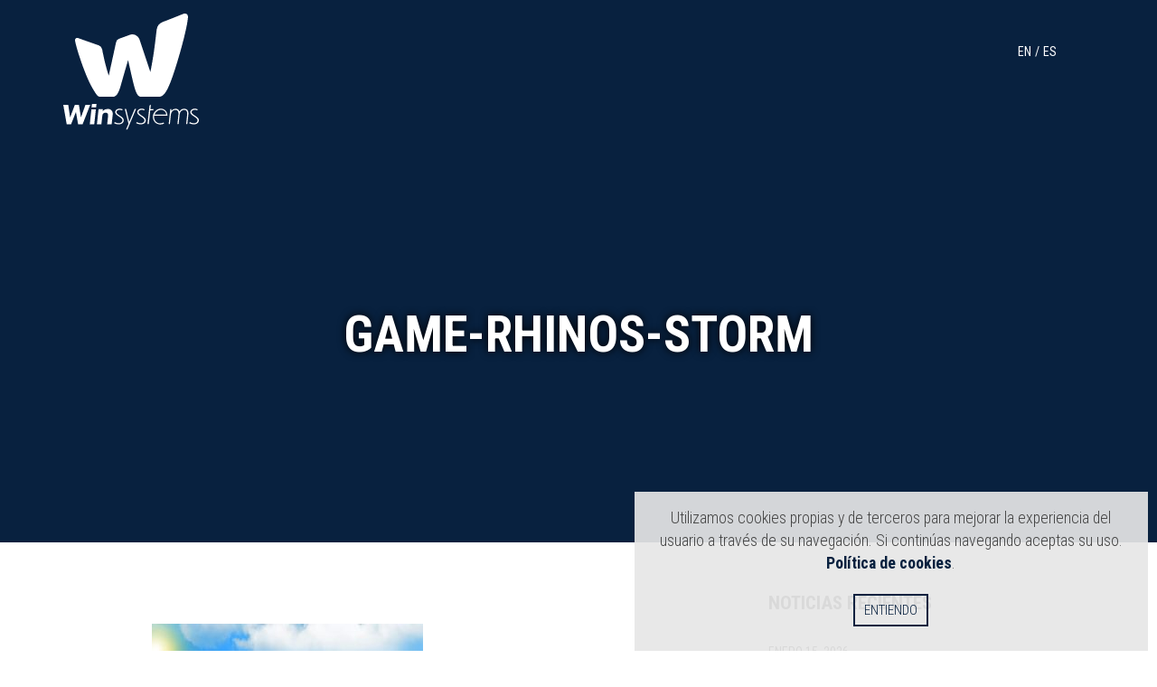

--- FILE ---
content_type: text/html; charset=UTF-8
request_url: http://winsysgroup.com/es/producto/rhinos-storm/game-rhinos-storm/
body_size: 12982
content:
<!DOCTYPE html>
<html lang="es" class="no-js">

  <head>

    <meta charset="UTF-8">
    <meta name="viewport" content="width=device-width, initial-scale=1">

    <meta name='robots' content='index, follow, max-image-preview:large, max-snippet:-1, max-video-preview:-1' />

	<!-- This site is optimized with the Yoast SEO plugin v20.8 - https://yoast.com/wordpress/plugins/seo/ -->
	<title>game-rhinos-storm - Win Systems Español</title>
	<link rel="canonical" href="http://winsysgroup.com/es/producto/rhinos-storm/game-rhinos-storm/" />
	<meta property="og:locale" content="es_ES" />
	<meta property="og:type" content="article" />
	<meta property="og:title" content="game-rhinos-storm - Win Systems Español" />
	<meta property="og:url" content="http://winsysgroup.com/es/producto/rhinos-storm/game-rhinos-storm/" />
	<meta property="og:site_name" content="Win Systems Español" />
	<meta property="og:image" content="http://winsysgroup.com/es/producto/rhinos-storm/game-rhinos-storm" />
	<meta property="og:image:width" content="409" />
	<meta property="og:image:height" content="254" />
	<meta property="og:image:type" content="image/jpeg" />
	<meta name="twitter:card" content="summary_large_image" />
	<script type="application/ld+json" class="yoast-schema-graph">{"@context":"https://schema.org","@graph":[{"@type":"WebPage","@id":"http://winsysgroup.com/es/producto/rhinos-storm/game-rhinos-storm/","url":"http://winsysgroup.com/es/producto/rhinos-storm/game-rhinos-storm/","name":"game-rhinos-storm - Win Systems Español","isPartOf":{"@id":"https://winsysgroup.com/es/#website"},"primaryImageOfPage":{"@id":"http://winsysgroup.com/es/producto/rhinos-storm/game-rhinos-storm/#primaryimage"},"image":{"@id":"http://winsysgroup.com/es/producto/rhinos-storm/game-rhinos-storm/#primaryimage"},"thumbnailUrl":"http://winsysgroup.com/es/wp-content/uploads/sites/4/2017/05/game-rhinos-storm.jpg","datePublished":"2017-05-29T20:21:58+00:00","dateModified":"2017-05-29T20:21:58+00:00","breadcrumb":{"@id":"http://winsysgroup.com/es/producto/rhinos-storm/game-rhinos-storm/#breadcrumb"},"inLanguage":"es","potentialAction":[{"@type":"ReadAction","target":["http://winsysgroup.com/es/producto/rhinos-storm/game-rhinos-storm/"]}]},{"@type":"ImageObject","inLanguage":"es","@id":"http://winsysgroup.com/es/producto/rhinos-storm/game-rhinos-storm/#primaryimage","url":"http://winsysgroup.com/es/wp-content/uploads/sites/4/2017/05/game-rhinos-storm.jpg","contentUrl":"http://winsysgroup.com/es/wp-content/uploads/sites/4/2017/05/game-rhinos-storm.jpg","width":409,"height":254},{"@type":"BreadcrumbList","@id":"http://winsysgroup.com/es/producto/rhinos-storm/game-rhinos-storm/#breadcrumb","itemListElement":[{"@type":"ListItem","position":1,"name":"Home","item":"https://winsysgroup.com/es/"},{"@type":"ListItem","position":2,"name":"Rhino&#8217;s Storm","item":"http://winsysgroup.com/es/producto/rhinos-storm/"},{"@type":"ListItem","position":3,"name":"game-rhinos-storm"}]},{"@type":"WebSite","@id":"https://winsysgroup.com/es/#website","url":"https://winsysgroup.com/es/","name":"Win Systems Español","description":"Win Systems Website","potentialAction":[{"@type":"SearchAction","target":{"@type":"EntryPoint","urlTemplate":"https://winsysgroup.com/es/?s={search_term_string}"},"query-input":"required name=search_term_string"}],"inLanguage":"es"}]}</script>
	<!-- / Yoast SEO plugin. -->


<link rel='dns-prefetch' href='//cdnjs.cloudflare.com' />
<link rel='dns-prefetch' href='//cdn.jsdelivr.net' />
<link rel='dns-prefetch' href='//s7.addthis.com' />
<link rel='dns-prefetch' href='//player.vimeo.com' />
<link rel='dns-prefetch' href='//stats.wp.com' />
<link rel='dns-prefetch' href='//fonts.googleapis.com' />
<link rel="alternate" type="application/rss+xml" title="Win Systems Español &raquo; Comentario game-rhinos-storm del feed" href="http://winsysgroup.com/es/producto/rhinos-storm/game-rhinos-storm/feed/" />
<script type="text/javascript">
window._wpemojiSettings = {"baseUrl":"https:\/\/s.w.org\/images\/core\/emoji\/14.0.0\/72x72\/","ext":".png","svgUrl":"https:\/\/s.w.org\/images\/core\/emoji\/14.0.0\/svg\/","svgExt":".svg","source":{"wpemoji":"http:\/\/winsysgroup.com\/es\/wp-includes\/js\/wp-emoji.js?ver=6.2.8","twemoji":"http:\/\/winsysgroup.com\/es\/wp-includes\/js\/twemoji.js?ver=6.2.8"}};
/**
 * @output wp-includes/js/wp-emoji-loader.js
 */

( function( window, document, settings ) {
	var src, ready, ii, tests;

	// Create a canvas element for testing native browser support of emoji.
	var canvas = document.createElement( 'canvas' );
	var context = canvas.getContext && canvas.getContext( '2d' );

	/**
	 * Checks if two sets of Emoji characters render the same visually.
	 *
	 * @since 4.9.0
	 *
	 * @private
	 *
	 * @param {string} set1 Set of Emoji to test.
	 * @param {string} set2 Set of Emoji to test.
	 *
	 * @return {boolean} True if the two sets render the same.
	 */
	function emojiSetsRenderIdentically( set1, set2 ) {
		// Cleanup from previous test.
		context.clearRect( 0, 0, canvas.width, canvas.height );
		context.fillText( set1, 0, 0 );
		var rendered1 = canvas.toDataURL();

		// Cleanup from previous test.
		context.clearRect( 0, 0, canvas.width, canvas.height );
		context.fillText( set2, 0, 0 );
		var rendered2 = canvas.toDataURL();

		return rendered1 === rendered2;
	}

	/**
	 * Determines if the browser properly renders Emoji that Twemoji can supplement.
	 *
	 * @since 4.2.0
	 *
	 * @private
	 *
	 * @param {string} type Whether to test for support of "flag" or "emoji".
	 *
	 * @return {boolean} True if the browser can render emoji, false if it cannot.
	 */
	function browserSupportsEmoji( type ) {
		var isIdentical;

		if ( ! context || ! context.fillText ) {
			return false;
		}

		/*
		 * Chrome on OS X added native emoji rendering in M41. Unfortunately,
		 * it doesn't work when the font is bolder than 500 weight. So, we
		 * check for bold rendering support to avoid invisible emoji in Chrome.
		 */
		context.textBaseline = 'top';
		context.font = '600 32px Arial';

		switch ( type ) {
			case 'flag':
				/*
				 * Test for Transgender flag compatibility. Added in Unicode 13.
				 *
				 * To test for support, we try to render it, and compare the rendering to how it would look if
				 * the browser doesn't render it correctly (white flag emoji + transgender symbol).
				 */
				isIdentical = emojiSetsRenderIdentically(
					'\uD83C\uDFF3\uFE0F\u200D\u26A7\uFE0F', // as a zero-width joiner sequence
					'\uD83C\uDFF3\uFE0F\u200B\u26A7\uFE0F'  // separated by a zero-width space
				);

				if ( isIdentical ) {
					return false;
				}

				/*
				 * Test for UN flag compatibility. This is the least supported of the letter locale flags,
				 * so gives us an easy test for full support.
				 *
				 * To test for support, we try to render it, and compare the rendering to how it would look if
				 * the browser doesn't render it correctly ([U] + [N]).
				 */
				isIdentical = emojiSetsRenderIdentically(
					'\uD83C\uDDFA\uD83C\uDDF3',       // as the sequence of two code points
					'\uD83C\uDDFA\u200B\uD83C\uDDF3'  // as the two code points separated by a zero-width space
				);

				if ( isIdentical ) {
					return false;
				}

				/*
				 * Test for English flag compatibility. England is a country in the United Kingdom, it
				 * does not have a two letter locale code but rather a five letter sub-division code.
				 *
				 * To test for support, we try to render it, and compare the rendering to how it would look if
				 * the browser doesn't render it correctly (black flag emoji + [G] + [B] + [E] + [N] + [G]).
				 */
				isIdentical = emojiSetsRenderIdentically(
					// as the flag sequence
					'\uD83C\uDFF4\uDB40\uDC67\uDB40\uDC62\uDB40\uDC65\uDB40\uDC6E\uDB40\uDC67\uDB40\uDC7F',
					// with each code point separated by a zero-width space
					'\uD83C\uDFF4\u200B\uDB40\uDC67\u200B\uDB40\uDC62\u200B\uDB40\uDC65\u200B\uDB40\uDC6E\u200B\uDB40\uDC67\u200B\uDB40\uDC7F'
				);

				return ! isIdentical;
			case 'emoji':
				/*
				 * Why can't we be friends? Everyone can now shake hands in emoji, regardless of skin tone!
				 *
				 * To test for Emoji 14.0 support, try to render a new emoji: Handshake: Light Skin Tone, Dark Skin Tone.
				 *
				 * The Handshake: Light Skin Tone, Dark Skin Tone emoji is a ZWJ sequence combining 🫱 Rightwards Hand,
				 * 🏻 Light Skin Tone, a Zero Width Joiner, 🫲 Leftwards Hand, and 🏿 Dark Skin Tone.
				 *
				 * 0x1FAF1 == Rightwards Hand
				 * 0x1F3FB == Light Skin Tone
				 * 0x200D == Zero-Width Joiner (ZWJ) that links the code points for the new emoji or
				 * 0x200B == Zero-Width Space (ZWS) that is rendered for clients not supporting the new emoji.
				 * 0x1FAF2 == Leftwards Hand
				 * 0x1F3FF == Dark Skin Tone.
				 *
				 * When updating this test for future Emoji releases, ensure that individual emoji that make up the
				 * sequence come from older emoji standards.
				 */
				isIdentical = emojiSetsRenderIdentically(
					'\uD83E\uDEF1\uD83C\uDFFB\u200D\uD83E\uDEF2\uD83C\uDFFF', // as the zero-width joiner sequence
					'\uD83E\uDEF1\uD83C\uDFFB\u200B\uD83E\uDEF2\uD83C\uDFFF'  // separated by a zero-width space
				);

				return ! isIdentical;
		}

		return false;
	}

	/**
	 * Adds a script to the head of the document.
	 *
	 * @ignore
	 *
	 * @since 4.2.0
	 *
	 * @param {Object} src The url where the script is located.
	 * @return {void}
	 */
	function addScript( src ) {
		var script = document.createElement( 'script' );

		script.src = src;
		script.defer = script.type = 'text/javascript';
		document.getElementsByTagName( 'head' )[0].appendChild( script );
	}

	tests = Array( 'flag', 'emoji' );

	settings.supports = {
		everything: true,
		everythingExceptFlag: true
	};

	/*
	 * Tests the browser support for flag emojis and other emojis, and adjusts the
	 * support settings accordingly.
	 */
	for( ii = 0; ii < tests.length; ii++ ) {
		settings.supports[ tests[ ii ] ] = browserSupportsEmoji( tests[ ii ] );

		settings.supports.everything = settings.supports.everything && settings.supports[ tests[ ii ] ];

		if ( 'flag' !== tests[ ii ] ) {
			settings.supports.everythingExceptFlag = settings.supports.everythingExceptFlag && settings.supports[ tests[ ii ] ];
		}
	}

	settings.supports.everythingExceptFlag = settings.supports.everythingExceptFlag && ! settings.supports.flag;

	// Sets DOMReady to false and assigns a ready function to settings.
	settings.DOMReady = false;
	settings.readyCallback = function() {
		settings.DOMReady = true;
	};

	// When the browser can not render everything we need to load a polyfill.
	if ( ! settings.supports.everything ) {
		ready = function() {
			settings.readyCallback();
		};

		/*
		 * Cross-browser version of adding a dom ready event.
		 */
		if ( document.addEventListener ) {
			document.addEventListener( 'DOMContentLoaded', ready, false );
			window.addEventListener( 'load', ready, false );
		} else {
			window.attachEvent( 'onload', ready );
			document.attachEvent( 'onreadystatechange', function() {
				if ( 'complete' === document.readyState ) {
					settings.readyCallback();
				}
			} );
		}

		src = settings.source || {};

		if ( src.concatemoji ) {
			addScript( src.concatemoji );
		} else if ( src.wpemoji && src.twemoji ) {
			addScript( src.twemoji );
			addScript( src.wpemoji );
		}
	}

} )( window, document, window._wpemojiSettings );
</script>
<style type="text/css">
img.wp-smiley,
img.emoji {
	display: inline !important;
	border: none !important;
	box-shadow: none !important;
	height: 1em !important;
	width: 1em !important;
	margin: 0 0.07em !important;
	vertical-align: -0.1em !important;
	background: none !important;
	padding: 0 !important;
}
</style>
	<link rel='stylesheet' id='wp-block-library-css' href='http://winsysgroup.com/es/wp-includes/css/dist/block-library/style.css?ver=6.2.8' type='text/css' media='all' />
<style id='wp-block-library-inline-css' type='text/css'>
.has-text-align-justify{text-align:justify;}
</style>
<style id='safe-svg-svg-icon-style-inline-css' type='text/css'>
.safe-svg-cover .safe-svg-inside{display:inline-block;max-width:100%}.safe-svg-cover svg{height:100%;max-height:100%;max-width:100%;width:100%}

</style>
<link rel='stylesheet' id='jetpack-videopress-video-block-view-css' href='http://winsysgroup.com/es/wp-content/plugins/jetpack/jetpack_vendor/automattic/jetpack-videopress/build/block-editor/blocks/video/view.css?minify=false&#038;ver=34ae973733627b74a14e' type='text/css' media='all' />
<link rel='stylesheet' id='mediaelement-css' href='http://winsysgroup.com/es/wp-includes/js/mediaelement/mediaelementplayer-legacy.min.css?ver=4.2.17' type='text/css' media='all' />
<link rel='stylesheet' id='wp-mediaelement-css' href='http://winsysgroup.com/es/wp-includes/js/mediaelement/wp-mediaelement.css?ver=6.2.8' type='text/css' media='all' />
<link rel='stylesheet' id='classic-theme-styles-css' href='http://winsysgroup.com/es/wp-includes/css/classic-themes.css?ver=6.2.8' type='text/css' media='all' />
<style id='global-styles-inline-css' type='text/css'>
body{--wp--preset--color--black: #000000;--wp--preset--color--cyan-bluish-gray: #abb8c3;--wp--preset--color--white: #ffffff;--wp--preset--color--pale-pink: #f78da7;--wp--preset--color--vivid-red: #cf2e2e;--wp--preset--color--luminous-vivid-orange: #ff6900;--wp--preset--color--luminous-vivid-amber: #fcb900;--wp--preset--color--light-green-cyan: #7bdcb5;--wp--preset--color--vivid-green-cyan: #00d084;--wp--preset--color--pale-cyan-blue: #8ed1fc;--wp--preset--color--vivid-cyan-blue: #0693e3;--wp--preset--color--vivid-purple: #9b51e0;--wp--preset--gradient--vivid-cyan-blue-to-vivid-purple: linear-gradient(135deg,rgba(6,147,227,1) 0%,rgb(155,81,224) 100%);--wp--preset--gradient--light-green-cyan-to-vivid-green-cyan: linear-gradient(135deg,rgb(122,220,180) 0%,rgb(0,208,130) 100%);--wp--preset--gradient--luminous-vivid-amber-to-luminous-vivid-orange: linear-gradient(135deg,rgba(252,185,0,1) 0%,rgba(255,105,0,1) 100%);--wp--preset--gradient--luminous-vivid-orange-to-vivid-red: linear-gradient(135deg,rgba(255,105,0,1) 0%,rgb(207,46,46) 100%);--wp--preset--gradient--very-light-gray-to-cyan-bluish-gray: linear-gradient(135deg,rgb(238,238,238) 0%,rgb(169,184,195) 100%);--wp--preset--gradient--cool-to-warm-spectrum: linear-gradient(135deg,rgb(74,234,220) 0%,rgb(151,120,209) 20%,rgb(207,42,186) 40%,rgb(238,44,130) 60%,rgb(251,105,98) 80%,rgb(254,248,76) 100%);--wp--preset--gradient--blush-light-purple: linear-gradient(135deg,rgb(255,206,236) 0%,rgb(152,150,240) 100%);--wp--preset--gradient--blush-bordeaux: linear-gradient(135deg,rgb(254,205,165) 0%,rgb(254,45,45) 50%,rgb(107,0,62) 100%);--wp--preset--gradient--luminous-dusk: linear-gradient(135deg,rgb(255,203,112) 0%,rgb(199,81,192) 50%,rgb(65,88,208) 100%);--wp--preset--gradient--pale-ocean: linear-gradient(135deg,rgb(255,245,203) 0%,rgb(182,227,212) 50%,rgb(51,167,181) 100%);--wp--preset--gradient--electric-grass: linear-gradient(135deg,rgb(202,248,128) 0%,rgb(113,206,126) 100%);--wp--preset--gradient--midnight: linear-gradient(135deg,rgb(2,3,129) 0%,rgb(40,116,252) 100%);--wp--preset--duotone--dark-grayscale: url('#wp-duotone-dark-grayscale');--wp--preset--duotone--grayscale: url('#wp-duotone-grayscale');--wp--preset--duotone--purple-yellow: url('#wp-duotone-purple-yellow');--wp--preset--duotone--blue-red: url('#wp-duotone-blue-red');--wp--preset--duotone--midnight: url('#wp-duotone-midnight');--wp--preset--duotone--magenta-yellow: url('#wp-duotone-magenta-yellow');--wp--preset--duotone--purple-green: url('#wp-duotone-purple-green');--wp--preset--duotone--blue-orange: url('#wp-duotone-blue-orange');--wp--preset--font-size--small: 13px;--wp--preset--font-size--medium: 20px;--wp--preset--font-size--large: 36px;--wp--preset--font-size--x-large: 42px;--wp--preset--spacing--20: 0.44rem;--wp--preset--spacing--30: 0.67rem;--wp--preset--spacing--40: 1rem;--wp--preset--spacing--50: 1.5rem;--wp--preset--spacing--60: 2.25rem;--wp--preset--spacing--70: 3.38rem;--wp--preset--spacing--80: 5.06rem;--wp--preset--shadow--natural: 6px 6px 9px rgba(0, 0, 0, 0.2);--wp--preset--shadow--deep: 12px 12px 50px rgba(0, 0, 0, 0.4);--wp--preset--shadow--sharp: 6px 6px 0px rgba(0, 0, 0, 0.2);--wp--preset--shadow--outlined: 6px 6px 0px -3px rgba(255, 255, 255, 1), 6px 6px rgba(0, 0, 0, 1);--wp--preset--shadow--crisp: 6px 6px 0px rgba(0, 0, 0, 1);}:where(.is-layout-flex){gap: 0.5em;}body .is-layout-flow > .alignleft{float: left;margin-inline-start: 0;margin-inline-end: 2em;}body .is-layout-flow > .alignright{float: right;margin-inline-start: 2em;margin-inline-end: 0;}body .is-layout-flow > .aligncenter{margin-left: auto !important;margin-right: auto !important;}body .is-layout-constrained > .alignleft{float: left;margin-inline-start: 0;margin-inline-end: 2em;}body .is-layout-constrained > .alignright{float: right;margin-inline-start: 2em;margin-inline-end: 0;}body .is-layout-constrained > .aligncenter{margin-left: auto !important;margin-right: auto !important;}body .is-layout-constrained > :where(:not(.alignleft):not(.alignright):not(.alignfull)){max-width: var(--wp--style--global--content-size);margin-left: auto !important;margin-right: auto !important;}body .is-layout-constrained > .alignwide{max-width: var(--wp--style--global--wide-size);}body .is-layout-flex{display: flex;}body .is-layout-flex{flex-wrap: wrap;align-items: center;}body .is-layout-flex > *{margin: 0;}:where(.wp-block-columns.is-layout-flex){gap: 2em;}.has-black-color{color: var(--wp--preset--color--black) !important;}.has-cyan-bluish-gray-color{color: var(--wp--preset--color--cyan-bluish-gray) !important;}.has-white-color{color: var(--wp--preset--color--white) !important;}.has-pale-pink-color{color: var(--wp--preset--color--pale-pink) !important;}.has-vivid-red-color{color: var(--wp--preset--color--vivid-red) !important;}.has-luminous-vivid-orange-color{color: var(--wp--preset--color--luminous-vivid-orange) !important;}.has-luminous-vivid-amber-color{color: var(--wp--preset--color--luminous-vivid-amber) !important;}.has-light-green-cyan-color{color: var(--wp--preset--color--light-green-cyan) !important;}.has-vivid-green-cyan-color{color: var(--wp--preset--color--vivid-green-cyan) !important;}.has-pale-cyan-blue-color{color: var(--wp--preset--color--pale-cyan-blue) !important;}.has-vivid-cyan-blue-color{color: var(--wp--preset--color--vivid-cyan-blue) !important;}.has-vivid-purple-color{color: var(--wp--preset--color--vivid-purple) !important;}.has-black-background-color{background-color: var(--wp--preset--color--black) !important;}.has-cyan-bluish-gray-background-color{background-color: var(--wp--preset--color--cyan-bluish-gray) !important;}.has-white-background-color{background-color: var(--wp--preset--color--white) !important;}.has-pale-pink-background-color{background-color: var(--wp--preset--color--pale-pink) !important;}.has-vivid-red-background-color{background-color: var(--wp--preset--color--vivid-red) !important;}.has-luminous-vivid-orange-background-color{background-color: var(--wp--preset--color--luminous-vivid-orange) !important;}.has-luminous-vivid-amber-background-color{background-color: var(--wp--preset--color--luminous-vivid-amber) !important;}.has-light-green-cyan-background-color{background-color: var(--wp--preset--color--light-green-cyan) !important;}.has-vivid-green-cyan-background-color{background-color: var(--wp--preset--color--vivid-green-cyan) !important;}.has-pale-cyan-blue-background-color{background-color: var(--wp--preset--color--pale-cyan-blue) !important;}.has-vivid-cyan-blue-background-color{background-color: var(--wp--preset--color--vivid-cyan-blue) !important;}.has-vivid-purple-background-color{background-color: var(--wp--preset--color--vivid-purple) !important;}.has-black-border-color{border-color: var(--wp--preset--color--black) !important;}.has-cyan-bluish-gray-border-color{border-color: var(--wp--preset--color--cyan-bluish-gray) !important;}.has-white-border-color{border-color: var(--wp--preset--color--white) !important;}.has-pale-pink-border-color{border-color: var(--wp--preset--color--pale-pink) !important;}.has-vivid-red-border-color{border-color: var(--wp--preset--color--vivid-red) !important;}.has-luminous-vivid-orange-border-color{border-color: var(--wp--preset--color--luminous-vivid-orange) !important;}.has-luminous-vivid-amber-border-color{border-color: var(--wp--preset--color--luminous-vivid-amber) !important;}.has-light-green-cyan-border-color{border-color: var(--wp--preset--color--light-green-cyan) !important;}.has-vivid-green-cyan-border-color{border-color: var(--wp--preset--color--vivid-green-cyan) !important;}.has-pale-cyan-blue-border-color{border-color: var(--wp--preset--color--pale-cyan-blue) !important;}.has-vivid-cyan-blue-border-color{border-color: var(--wp--preset--color--vivid-cyan-blue) !important;}.has-vivid-purple-border-color{border-color: var(--wp--preset--color--vivid-purple) !important;}.has-vivid-cyan-blue-to-vivid-purple-gradient-background{background: var(--wp--preset--gradient--vivid-cyan-blue-to-vivid-purple) !important;}.has-light-green-cyan-to-vivid-green-cyan-gradient-background{background: var(--wp--preset--gradient--light-green-cyan-to-vivid-green-cyan) !important;}.has-luminous-vivid-amber-to-luminous-vivid-orange-gradient-background{background: var(--wp--preset--gradient--luminous-vivid-amber-to-luminous-vivid-orange) !important;}.has-luminous-vivid-orange-to-vivid-red-gradient-background{background: var(--wp--preset--gradient--luminous-vivid-orange-to-vivid-red) !important;}.has-very-light-gray-to-cyan-bluish-gray-gradient-background{background: var(--wp--preset--gradient--very-light-gray-to-cyan-bluish-gray) !important;}.has-cool-to-warm-spectrum-gradient-background{background: var(--wp--preset--gradient--cool-to-warm-spectrum) !important;}.has-blush-light-purple-gradient-background{background: var(--wp--preset--gradient--blush-light-purple) !important;}.has-blush-bordeaux-gradient-background{background: var(--wp--preset--gradient--blush-bordeaux) !important;}.has-luminous-dusk-gradient-background{background: var(--wp--preset--gradient--luminous-dusk) !important;}.has-pale-ocean-gradient-background{background: var(--wp--preset--gradient--pale-ocean) !important;}.has-electric-grass-gradient-background{background: var(--wp--preset--gradient--electric-grass) !important;}.has-midnight-gradient-background{background: var(--wp--preset--gradient--midnight) !important;}.has-small-font-size{font-size: var(--wp--preset--font-size--small) !important;}.has-medium-font-size{font-size: var(--wp--preset--font-size--medium) !important;}.has-large-font-size{font-size: var(--wp--preset--font-size--large) !important;}.has-x-large-font-size{font-size: var(--wp--preset--font-size--x-large) !important;}
.wp-block-navigation a:where(:not(.wp-element-button)){color: inherit;}
:where(.wp-block-columns.is-layout-flex){gap: 2em;}
.wp-block-pullquote{font-size: 1.5em;line-height: 1.6;}
</style>
<link rel='stylesheet' id='smgdevtools-css' href='http://winsysgroup.com/es/wp-content/plugins/smg-dev-tools/assets/css/public.css?ver=0.5.0' type='text/css' media='all' />
<link rel='stylesheet' id='wordpress-core-css' href='http://winsysgroup.com/es/wp-content/plugins/smg-dev-tools/assets/css/wordpress.css?ver=0.5.0' type='text/css' media='all' />
<link rel='stylesheet' id='google-fonts-css' href='https://fonts.googleapis.com/css?family=Roboto+Condensed%3A300%2C300i%2C400%2C400i%2C700%2C700i&#038;ver=6.2.8' type='text/css' media='all' />
<link rel='stylesheet' id='bootstrap-css' href='//maxcdn.bootstrapcdn.com/bootstrap/3.3.7/css/bootstrap.min.css?ver=3.3.7' type='text/css' media='all' />
<link rel='stylesheet' id='hover-css' href='http://winsysgroup.com/es/wp-content/plugins/smg-dev-tools/assets/css/hover.min.css?ver=2.0.2' type='text/css' media='screen' />
<link rel='stylesheet' id='ionicons-css' href='//code.ionicframework.com/ionicons/2.0.1/css/ionicons.min.css?ver=2.0.1' type='text/css' media='all' />
<link rel='stylesheet' id='font-awesome-css' href='//maxcdn.bootstrapcdn.com/font-awesome/4.6.3/css/font-awesome.min.css?ver=4.6.3' type='text/css' media='all' />
<link rel='stylesheet' id='winsystem-css' href='http://winsysgroup.com/es/wp-content/themes/winsystem/style.css?ver=1.1.7' type='text/css' media='all' />
<link rel='stylesheet' id='bootstrap-extend-css' href='http://winsysgroup.com/es/wp-content/themes/winsystem/css/bootstrap-extend.css?ver=1.0.0' type='text/css' media='all' />
<link rel='stylesheet' id='fancybox-css' href='https://cdnjs.cloudflare.com/ajax/libs/fancybox/3.3.5/jquery.fancybox.min.css?ver=3.3.5' type='text/css' media='all' />
<link rel='stylesheet' id='jquery-owl-carousel-css' href='https://cdnjs.cloudflare.com/ajax/libs/OwlCarousel2/2.2.1/assets/owl.carousel.min.css?ver=6.2.8' type='text/css' media='all' />
<link rel='stylesheet' id='jquery-owl-carousel-theme-css' href='https://cdnjs.cloudflare.com/ajax/libs/OwlCarousel2/2.2.1/assets/owl.theme.default.css?ver=6.2.8' type='text/css' media='all' />
<script type='text/javascript' src='http://winsysgroup.com/es/wp-includes/js/jquery/jquery.js?ver=3.6.4' id='jquery-core-js'></script>
<script type='text/javascript' src='http://winsysgroup.com/es/wp-includes/js/jquery/jquery-migrate.js?ver=3.4.0' id='jquery-migrate-js'></script>
<script type='text/javascript' src='http://winsysgroup.com/es/wp-content/plugins/smg-dev-tools/assets/js/modernizr.min.js?ver=2.8.3' id='modernizr-js'></script>
<script type='text/javascript' src='https://cdn.jsdelivr.net/npm/js-cookie@2/src/js.cookie.min.js?ver=1.0.3' id='jquery-cookie-js'></script>
<script type='text/javascript' src='https://cdnjs.cloudflare.com/ajax/libs/fancybox/3.3.5/jquery.fancybox.min.js?ver=3.3.5' id='fancybox-js'></script>
<script type='text/javascript' src='https://cdnjs.cloudflare.com/ajax/libs/OwlCarousel2/2.2.1/owl.carousel.min.js?ver=2.2.1' id='jquery-owl-carousel-js'></script>
<script type='text/javascript' src='http://winsysgroup.com/es/wp-content/plugins/smg-dev-tools/assets/js/bootstrap.min.js?ver=3.3.7' id='bootstrap-js'></script>
<script type='text/javascript' src='http://winsysgroup.com/es/wp-content/themes/winsystem/js/scripts.js?ver=1.1.3' id='winsystem-js'></script>
<link rel="https://api.w.org/" href="http://winsysgroup.com/es/wp-json/" /><link rel="alternate" type="application/json" href="http://winsysgroup.com/es/wp-json/wp/v2/media/53" /><link rel="EditURI" type="application/rsd+xml" title="RSD" href="http://winsysgroup.com/es/xmlrpc.php?rsd" />
<link rel="wlwmanifest" type="application/wlwmanifest+xml" href="http://winsysgroup.com/es/wp-includes/wlwmanifest.xml" />
<meta name="generator" content="WordPress 6.2.8" />
<link rel='shortlink' href='http://winsysgroup.com/es/?p=53' />
<link rel="alternate" type="application/json+oembed" href="http://winsysgroup.com/es/wp-json/oembed/1.0/embed?url=http%3A%2F%2Fwinsysgroup.com%2Fes%2Fproducto%2Frhinos-storm%2Fgame-rhinos-storm%2F" />
<link rel="alternate" type="text/xml+oembed" href="http://winsysgroup.com/es/wp-json/oembed/1.0/embed?url=http%3A%2F%2Fwinsysgroup.com%2Fes%2Fproducto%2Frhinos-storm%2Fgame-rhinos-storm%2F&#038;format=xml" />
	<style>img#wpstats{display:none}</style>
		<link rel="icon" href="http://winsysgroup.com/es/wp-content/uploads/sites/4/2022/02/apple-touch-icon.png" sizes="32x32" />
<link rel="icon" href="http://winsysgroup.com/es/wp-content/uploads/sites/4/2022/02/apple-touch-icon.png" sizes="192x192" />
<link rel="apple-touch-icon" href="http://winsysgroup.com/es/wp-content/uploads/sites/4/2022/02/apple-touch-icon.png" />
<meta name="msapplication-TileImage" content="http://winsysgroup.com/es/wp-content/uploads/sites/4/2022/02/apple-touch-icon.png" />
<!-- Google Tag Manager -->
<script>(function(w,d,s,l,i){w[l]=w[l]||[];w[l].push({'gtm.start':
new Date().getTime(),event:'gtm.js'});var f=d.getElementsByTagName(s)[0],
j=d.createElement(s),dl=l!='dataLayer'?'&l='+l:'';j.async=true;j.src=
'https://www.googletagmanager.com/gtm.js?id='+i+dl;f.parentNode.insertBefore(j,f);
})(window,document,'script','dataLayer','GTM-5BVXQVB');</script>
<!-- End Google Tag Manager -->

    <link rel="apple-touch-icon" sizes="180x180" href="/apple-touch-icon.png">
    <link rel="icon" type="image/png" sizes="32x32" href="/favicon-32x32.png">
    <link rel="icon" type="image/png" sizes="16x16" href="/favicon-16x16.png">
    <link rel="manifest" href="/manifest.json">
    <link rel="mask-icon" href="/safari-pinned-tab.svg" color="#0e549b">
    <meta name="theme-color" content="#ffffff">

    <!-- HTML5 shim and Respond.js for IE8 support of HTML5 elements and media queries -->
    <!-- WARNING: Respond.js doesn't work if you view the page via file:// -->
    <!--[if lt IE 9]>
      <script src="https://oss.maxcdn.com/html5shiv/3.7.3/html5shiv.min.js"></script>
      <script src="https://oss.maxcdn.com/respond/1.4.2/respond.min.js"></script>
      <noscript>
        <strong>Warning !</strong>
        Because your browser does not support HTML5, some elements are simulated using javascript.
        Unfortunately your browser has disabled scripting. Please enable it in order to display correctly this page.
      </noscript>
    <![endif]-->

  </head>
  

  <body class="attachment attachment-template-default single single-attachment postid-53 attachmentid-53 attachment-jpeg" itemscope="itemscope" itemtype="http://schema.org/WebPage">

    <!-- Google Tag Manager (noscript) -->
<noscript><iframe src="https://www.googletagmanager.com/ns.html?id=GTM-5BVXQVB"
height="0" width="0" style="display:none;visibility:hidden"></iframe></noscript>
<!-- End Google Tag Manager (noscript) -->    <header class="bg-dark-blue">
      <div class="top-menu">
        <div class="container">
          <div class="row">
            <div class="col-sm-3 col-xs-6">
              <a href="http://winsysgroup.com/es" class="top-logo">
                <img src="http://winsysgroup.com/es/wp-content/themes/winsystem/images/logo-icon.svg" alt="WinSystem" class="logo-icon">
                <img src="http://winsysgroup.com/es/wp-content/themes/winsystem/images/logo-text.svg" alt="WinSystem" class="logo-text">
              </a>
            </div>
            <div class="col-sm-9 col-xs-6 text-right">
                              <div class="menu-lang">
                  <ul>
                    <li><a href="http://winsysgroup.com/en"><span class="visible-xs-inline">en</span><span class="hidden-xs">EN</span></a></li><li><a href="http://winsysgroup.com/es"><span class="visible-xs-inline">es</span><span class="hidden-xs">ES</span></a></li>                  </ul>
                </div>
                            <div class="menu-icons">
                <a href="#contact-form"><span class="ion-ios-email-outline"></span></a>
                <a href="#" data-toggle="modal" data-target="#menu-modal"><span class="ion-navicon"></span></a>
              </div>
            </div>
          </div>
        </div>
      </div>
      <div class="cover-container" style="background-image: url()">
    <div class="cover-content">
                                <h1 class="text-center">game-rhinos-storm</h1>
        <h2></h2>
                    </div>
</div>
    </header>
<div class="singular-main-content">
  <div class="container">
    <div class="row">
      <div class="col-md-7 col-md-offset-1">

        <div class="post-53 attachment type-attachment status-inherit hentry">

                    <p class="attachment"><a href='http://winsysgroup.com/es/wp-content/uploads/sites/4/2017/05/game-rhinos-storm.jpg'><img width="300" height="186" src="http://winsysgroup.com/es/wp-content/uploads/sites/4/2017/05/game-rhinos-storm-300x186.jpg" class="attachment-medium size-medium" alt="" decoding="async" loading="lazy" srcset="http://winsysgroup.com/es/wp-content/uploads/sites/4/2017/05/game-rhinos-storm-300x186.jpg 300w, http://winsysgroup.com/es/wp-content/uploads/sites/4/2017/05/game-rhinos-storm.jpg 409w" sizes="(max-width: 300px) 100vw, 300px" /></a></p>
        </div>

        <div class="text-center"><span class="share-title">Comparte esta noticia</span></div>

<div class="addthis_toolbox" addthis:url="http://winsysgroup.com/es/producto/rhinos-storm/game-rhinos-storm/" addthis:title="game-rhinos-storm" addthis:description="">
  <div class="custom_images">
    <a class="addthis_button_facebook"><span class="fa fa-facebook"></span></a>
    <a class="addthis_button_twitter"><span class="fa fa-twitter"></span></a>
    <a class="addthis_button_google_plusone_share"><span class="fa fa-google-plus"></span></a>
    <a class="addthis_button_compact"><span class="fa fa-plus"></span></a>
  </div>
</div>
      </div>
      <div class="col-md-3">
		<div id="recent-posts-2" class="widget widget_recent_entries">
		<h3>Noticias Recientes</h3>
		<ul>
											<li>
					<a href="http://winsysgroup.com/es/2026/01/15/win-systems-revela-las-ultimas-innovaciones-de-wigos-cms-en-ice-barcelona-2026/">Win Systems revela las últimas innovaciones de WIGOS CMS en ICE Barcelona 2026</a>
											<span class="post-date">enero 15, 2026</span>
									</li>
											<li>
					<a href="http://winsysgroup.com/es/2026/01/09/win-systems-presentara-en-ice-barcelona-2026-la-serie-de-ruletas-colors-una-solucion-totalmente-personalizable/">Win Systems presentará en ICE Barcelona 2026 la serie de ruletas Colors, una solución totalmente personalizable</a>
											<span class="post-date">enero 9, 2026</span>
									</li>
											<li>
					<a href="http://winsysgroup.com/es/2025/12/22/win-systems-reafirma-su-liderazgo-en-la-industria-global-del-juego-con-su-participacion-en-ice-barcelona-2026/">Win Systems reafirma su liderazgo en la industria global del juego con su participación en ICE Barcelona 2026</a>
											<span class="post-date">diciembre 22, 2025</span>
									</li>
											<li>
					<a href="http://winsysgroup.com/es/2025/11/05/win-systems-completa-la-instalacion-de-wigos-one-en-grup-rodriguez-villar-y-avanza-hacia-la-siguiente-fase-del-proyecto/">Win Systems completa la instalación de WIGOS One en Grup Rodriguez Villar y avanza hacia la siguiente fase del proyecto</a>
											<span class="post-date">noviembre 5, 2025</span>
									</li>
											<li>
					<a href="http://winsysgroup.com/es/2025/10/23/win-systems-brillo-en-g2e-las-vegas-2025-con-innovaciones-que-redefinen-la-experiencia-del-juego/">Win Systems brilló en G2E Las Vegas 2025 con innovaciones que redefinen la experiencia del juego</a>
											<span class="post-date">octubre 23, 2025</span>
									</li>
											<li>
					<a href="http://winsysgroup.com/es/2025/10/07/win-systems-presentara-las-innovaciones-de-su-division-de-sistemas-en-g2e-las-vegas-2025/">Win Systems presentará las innovaciones de su división de sistemas en G2E Las Vegas 2025</a>
											<span class="post-date">octubre 7, 2025</span>
									</li>
					</ul>

		</div><div id="archives-3" class="widget widget_archive"><h3>Archivo de noticias</h3>
			<ul>
					<li><a href='http://winsysgroup.com/es/2026/01/'>enero 2026</a>&nbsp;(2)</li>
	<li><a href='http://winsysgroup.com/es/2025/12/'>diciembre 2025</a>&nbsp;(1)</li>
	<li><a href='http://winsysgroup.com/es/2025/11/'>noviembre 2025</a>&nbsp;(1)</li>
	<li><a href='http://winsysgroup.com/es/2025/10/'>octubre 2025</a>&nbsp;(3)</li>
	<li><a href='http://winsysgroup.com/es/2025/09/'>septiembre 2025</a>&nbsp;(4)</li>
	<li><a href='http://winsysgroup.com/es/2025/08/'>agosto 2025</a>&nbsp;(1)</li>
	<li><a href='http://winsysgroup.com/es/2025/07/'>julio 2025</a>&nbsp;(2)</li>
	<li><a href='http://winsysgroup.com/es/2025/06/'>junio 2025</a>&nbsp;(2)</li>
	<li><a href='http://winsysgroup.com/es/2025/05/'>mayo 2025</a>&nbsp;(2)</li>
	<li><a href='http://winsysgroup.com/es/2025/04/'>abril 2025</a>&nbsp;(1)</li>
	<li><a href='http://winsysgroup.com/es/2025/03/'>marzo 2025</a>&nbsp;(3)</li>
	<li><a href='http://winsysgroup.com/es/2025/02/'>febrero 2025</a>&nbsp;(1)</li>
	<li><a href='http://winsysgroup.com/es/2025/01/'>enero 2025</a>&nbsp;(5)</li>
	<li><a href='http://winsysgroup.com/es/2024/10/'>octubre 2024</a>&nbsp;(6)</li>
	<li><a href='http://winsysgroup.com/es/2024/09/'>septiembre 2024</a>&nbsp;(3)</li>
	<li><a href='http://winsysgroup.com/es/2024/08/'>agosto 2024</a>&nbsp;(1)</li>
	<li><a href='http://winsysgroup.com/es/2024/07/'>julio 2024</a>&nbsp;(1)</li>
	<li><a href='http://winsysgroup.com/es/2024/06/'>junio 2024</a>&nbsp;(4)</li>
	<li><a href='http://winsysgroup.com/es/2024/05/'>mayo 2024</a>&nbsp;(3)</li>
	<li><a href='http://winsysgroup.com/es/2024/04/'>abril 2024</a>&nbsp;(2)</li>
	<li><a href='http://winsysgroup.com/es/2024/03/'>marzo 2024</a>&nbsp;(1)</li>
	<li><a href='http://winsysgroup.com/es/2024/02/'>febrero 2024</a>&nbsp;(2)</li>
	<li><a href='http://winsysgroup.com/es/2024/01/'>enero 2024</a>&nbsp;(3)</li>
	<li><a href='http://winsysgroup.com/es/2023/10/'>octubre 2023</a>&nbsp;(2)</li>
	<li><a href='http://winsysgroup.com/es/2023/09/'>septiembre 2023</a>&nbsp;(7)</li>
	<li><a href='http://winsysgroup.com/es/2023/08/'>agosto 2023</a>&nbsp;(3)</li>
	<li><a href='http://winsysgroup.com/es/2023/07/'>julio 2023</a>&nbsp;(3)</li>
	<li><a href='http://winsysgroup.com/es/2023/06/'>junio 2023</a>&nbsp;(2)</li>
	<li><a href='http://winsysgroup.com/es/2023/05/'>mayo 2023</a>&nbsp;(4)</li>
	<li><a href='http://winsysgroup.com/es/2023/04/'>abril 2023</a>&nbsp;(1)</li>
	<li><a href='http://winsysgroup.com/es/2023/03/'>marzo 2023</a>&nbsp;(1)</li>
	<li><a href='http://winsysgroup.com/es/2023/02/'>febrero 2023</a>&nbsp;(4)</li>
	<li><a href='http://winsysgroup.com/es/2023/01/'>enero 2023</a>&nbsp;(1)</li>
	<li><a href='http://winsysgroup.com/es/2022/11/'>noviembre 2022</a>&nbsp;(3)</li>
	<li><a href='http://winsysgroup.com/es/2022/10/'>octubre 2022</a>&nbsp;(4)</li>
	<li><a href='http://winsysgroup.com/es/2022/09/'>septiembre 2022</a>&nbsp;(2)</li>
	<li><a href='http://winsysgroup.com/es/2022/08/'>agosto 2022</a>&nbsp;(2)</li>
	<li><a href='http://winsysgroup.com/es/2022/06/'>junio 2022</a>&nbsp;(2)</li>
	<li><a href='http://winsysgroup.com/es/2022/05/'>mayo 2022</a>&nbsp;(4)</li>
	<li><a href='http://winsysgroup.com/es/2022/04/'>abril 2022</a>&nbsp;(3)</li>
	<li><a href='http://winsysgroup.com/es/2022/03/'>marzo 2022</a>&nbsp;(3)</li>
	<li><a href='http://winsysgroup.com/es/2022/02/'>febrero 2022</a>&nbsp;(3)</li>
	<li><a href='http://winsysgroup.com/es/2021/12/'>diciembre 2021</a>&nbsp;(1)</li>
	<li><a href='http://winsysgroup.com/es/2021/11/'>noviembre 2021</a>&nbsp;(3)</li>
	<li><a href='http://winsysgroup.com/es/2021/07/'>julio 2021</a>&nbsp;(1)</li>
	<li><a href='http://winsysgroup.com/es/2021/06/'>junio 2021</a>&nbsp;(1)</li>
	<li><a href='http://winsysgroup.com/es/2021/03/'>marzo 2021</a>&nbsp;(3)</li>
	<li><a href='http://winsysgroup.com/es/2020/11/'>noviembre 2020</a>&nbsp;(1)</li>
	<li><a href='http://winsysgroup.com/es/2020/10/'>octubre 2020</a>&nbsp;(2)</li>
	<li><a href='http://winsysgroup.com/es/2020/06/'>junio 2020</a>&nbsp;(1)</li>
	<li><a href='http://winsysgroup.com/es/2020/05/'>mayo 2020</a>&nbsp;(1)</li>
	<li><a href='http://winsysgroup.com/es/2020/02/'>febrero 2020</a>&nbsp;(1)</li>
	<li><a href='http://winsysgroup.com/es/2020/01/'>enero 2020</a>&nbsp;(3)</li>
	<li><a href='http://winsysgroup.com/es/2019/12/'>diciembre 2019</a>&nbsp;(1)</li>
	<li><a href='http://winsysgroup.com/es/2019/11/'>noviembre 2019</a>&nbsp;(2)</li>
	<li><a href='http://winsysgroup.com/es/2019/10/'>octubre 2019</a>&nbsp;(5)</li>
	<li><a href='http://winsysgroup.com/es/2019/07/'>julio 2019</a>&nbsp;(1)</li>
	<li><a href='http://winsysgroup.com/es/2019/06/'>junio 2019</a>&nbsp;(3)</li>
	<li><a href='http://winsysgroup.com/es/2019/05/'>mayo 2019</a>&nbsp;(3)</li>
	<li><a href='http://winsysgroup.com/es/2019/04/'>abril 2019</a>&nbsp;(1)</li>
	<li><a href='http://winsysgroup.com/es/2019/03/'>marzo 2019</a>&nbsp;(3)</li>
	<li><a href='http://winsysgroup.com/es/2019/02/'>febrero 2019</a>&nbsp;(2)</li>
	<li><a href='http://winsysgroup.com/es/2019/01/'>enero 2019</a>&nbsp;(2)</li>
	<li><a href='http://winsysgroup.com/es/2018/11/'>noviembre 2018</a>&nbsp;(1)</li>
	<li><a href='http://winsysgroup.com/es/2018/10/'>octubre 2018</a>&nbsp;(4)</li>
	<li><a href='http://winsysgroup.com/es/2018/09/'>septiembre 2018</a>&nbsp;(2)</li>
	<li><a href='http://winsysgroup.com/es/2018/07/'>julio 2018</a>&nbsp;(1)</li>
	<li><a href='http://winsysgroup.com/es/2018/06/'>junio 2018</a>&nbsp;(2)</li>
	<li><a href='http://winsysgroup.com/es/2018/05/'>mayo 2018</a>&nbsp;(1)</li>
			</ul>

			</div></div>
    </div>
  </div>
</div>
<div class="bg-medium-blue get-in-touch">
    <div class="container">
        <div class="row">
            <div class="col-lg-12 text-center">
                <div id="text-7" class="get-in-touch-widget"><h2>Contáctenos</h2>			<div class="textwidget"><p><a href="tel:+12122069325">+1 212 206 9325</a></p>
</div>
		</div>            </div>

            <form id="contact-form" method="post">

                <div class="col-lg-4">
                    <div class="form-group">
                        <input type="text" class="form-control input-lg" id="contact-name" name="contact-name" placeholder="Nombre completo">
                    </div>
                    <div class="form-group">
                        <input type="text" class="form-control input-lg" id="contact-company" name="contact-company" placeholder="Empresa">
                    </div>
                    <div class="form-group">
                        <input type="email" class="form-control input-lg" id="contact-email" name="contact-email" placeholder="Email">
                    </div>
                    <div class="form-group">
                        <input type="text" class="form-control input-lg" id="contact-phone" name="contact-phone" placeholder="Teléfono">
                    </div>
                </div>

                <div class="col-lg-4">
                    <div class="form-group">
                        <select class="form-control input-lg" id="office" name="contact-office">
                            <option value="" selected disabled>Oficina que desea contactar</option>
                            <option>BARCELONA</option><option>SEŽANA</option><option>CDMX</option><option>LIMA</option><option>MIAMI</option><option>BUENOS AIRES</option>                        </select>
                    </div>
                    <div class="form-group">
                        <textarea class="form-control input-lg" rows="5"  id="contact-message"  name="contact-message" placeholder="Mensaje"></textarea>
                    </div>
                </div>

                <div class="col-lg-4">
                    <div class="form-group text-center-sm  text-center-xs">
                        <div class="g-recaptcha" data-sitekey="6Ld6LTAUAAAAAMUqrfb1O9gWmyjd3tyW0qXnw8eb"></div>
                    </div>
                    <div class="form-group text-center-sm  text-center-xs">
                        <button type="submit" class="btn btn-white-transparent btn-lg send-button">Envíar</button>
                    </div>

                    <input type="hidden" id="_wpnonce" name="_wpnonce" value="d2ba02660f" /><input type="hidden" name="_wp_http_referer" value="/es/producto/rhinos-storm/game-rhinos-storm/" />                    <input type="hidden" name="action" value="manage_contact_form">

                </div>
            </form>


            <div class="col-lg-12 office-block text-center">
                                <div>
                    <a href="https://goo.gl/maps/xKNR2Zjzprn" target="_blank"><span class="ion-ios-location"></span></a>
                    <a href="https://goo.gl/maps/xKNR2Zjzprn" target="_blank">BARCELONA</a>
                </div>
                                <div>
                    <a href="https://www.google.co.ve/maps/place/Gold+Club+proizvodnja,+trgovina+in+svetovanje,+d.o.o./@45.7101866,13.8532363,17z/data=!4m13!1m7!3m6!1s0x477b15a06fd29f55:0x4aa4aff421e74a84!2sCesta+na+Lenivec+44,+6210+Seana,+Eslovenia!3b1!8m2!3d45.7101829!4d13.855425!3m4!1s0x477b157586e86503:0xc19bc6253bd2c7ef!8m2!3d45.7101829!4d13.855425" target="_blank"><span class="ion-ios-location"></span></a>
                    <a href="https://www.google.co.ve/maps/place/Gold+Club+proizvodnja,+trgovina+in+svetovanje,+d.o.o./@45.7101866,13.8532363,17z/data=!4m13!1m7!3m6!1s0x477b15a06fd29f55:0x4aa4aff421e74a84!2sCesta+na+Lenivec+44,+6210+Seana,+Eslovenia!3b1!8m2!3d45.7101829!4d13.855425!3m4!1s0x477b157586e86503:0xc19bc6253bd2c7ef!8m2!3d45.7101829!4d13.855425" target="_blank">SEŽANA</a>
                </div>
                                <div>
                    <a href="https://www.google.co.ve/maps/place/Win+Systems+Mxico/@19.4372306,-99.2807837,12z/data=!4m8!1m2!2m1!1swin+systems+mexico!3m4!1s0x85d20218f2512fcd:0x61c608234b1ac0f7!8m2!3d19.4377614!4d-99.2104777" target="_blank"><span class="ion-ios-location"></span></a>
                    <a href="https://www.google.co.ve/maps/place/Win+Systems+Mxico/@19.4372306,-99.2807837,12z/data=!4m8!1m2!2m1!1swin+systems+mexico!3m4!1s0x85d20218f2512fcd:0x61c608234b1ac0f7!8m2!3d19.4377614!4d-99.2104777" target="_blank">CDMX</a>
                </div>
                                <div>
                    <a href="https://www.google.com/maps/place/Win+Systems+Per/@-12.1262992,-77.0218797,17z/data=!3m1!4b1!4m5!3m4!1s0x0:0x70f3573ace0c698f!8m2!3d-12.1262992!4d-77.019691?hl=en" target="_blank"><span class="ion-ios-location"></span></a>
                    <a href="https://www.google.com/maps/place/Win+Systems+Per/@-12.1262992,-77.0218797,17z/data=!3m1!4b1!4m5!3m4!1s0x0:0x70f3573ace0c698f!8m2!3d-12.1262992!4d-77.019691?hl=en" target="_blank">LIMA</a>
                </div>
                                <div>
                    <a href="https://www.google.com/maps/place/Win+Systems+Miami/@25.7613958,-80.1939098,17z/data=!3m1!4b1!4m5!3m4!1s0x88d9b6845df79a91:0xb654af59fa738e56!8m2!3d25.7613958!4d-80.1917211?hl=en-US" target="_blank"><span class="ion-ios-location"></span></a>
                    <a href="https://www.google.com/maps/place/Win+Systems+Miami/@25.7613958,-80.1939098,17z/data=!3m1!4b1!4m5!3m4!1s0x88d9b6845df79a91:0xb654af59fa738e56!8m2!3d25.7613958!4d-80.1917211?hl=en-US" target="_blank">MIAMI</a>
                </div>
                                <div>
                    <a href="https://www.google.com/maps/place/Av.+Corrientes+800,+C1008+Buenos+Aires,+Argentina/@-34.6036658,-58.3804709,17z/data=!3m1!4b1!4m6!3m5!1s0x95bccace8409c981:0xb8cadd77ba71d9f3!8m2!3d-34.6036702!4d-58.377896!16sg11f_j8s0f4?entry=ttu" target="_blank"><span class="ion-ios-location"></span></a>
                    <a href="https://www.google.com/maps/place/Av.+Corrientes+800,+C1008+Buenos+Aires,+Argentina/@-34.6036658,-58.3804709,17z/data=!3m1!4b1!4m6!3m5!1s0x95bccace8409c981:0xb8cadd77ba71d9f3!8m2!3d-34.6036702!4d-58.377896!16sg11f_j8s0f4?entry=ttu" target="_blank">BUENOS AIRES</a>
                </div>
                            </div>

        </div>
    </div>
</div>

<script src='https://www.google.com/recaptcha/api.js' async defer></script>

<script>
    jQuery(function () {
        jQuery('#contact-form').ajaxForm({
            url: SMGDevTools.ajaxUrl,
            dataType: 'json',
            beforeSubmit: function (formData, jqForm, options) {
                // optionally process data before submitting the form via AJAX
                jQuery('#contact-form .send-button').attr('disabled', '').text('Enviando...');
            },
            success: function (response, statusText, xhr, $form) {
                // code that's executed when the request is processed successfully
                jQuery('#contact-form .send-button').removeAttr('disabled');
                if (response.success) {
                    jQuery('#contact-form .send-button').text('¡Enviado!');
                } else {
                    jQuery('#contact-form .send-button').text('¡Error!');
                }
            }
        });
        jQuery('#contact-form input, #contact-form textarea').focus(function () {
            jQuery('#send').text('Enviar');
        });
    });
</script>

<div class="bg-dark-blue footer-social">
    <div class="container">
        <div class="row">
            <div class="col-lg-4 text-center-sm  text-center-xs">
                <div class="address-footer">
                    <img src="http://winsysgroup.com/es/wp-content/themes/winsystem/images/logo-icon.svg" alt="WinSystem" class="logo-icon">
                    			<div class="textwidget"><p>&nbsp;</p>
<p>&nbsp;</p>
</div>
		                </div>

            </div>
            <div class="col-lg-4 text-center">
                <div class="social-links"><a href="https://www.facebook.com/WinSystemsGroup/" title="Facebook" class="hvr-wobble-vertical fa fa-facebook" target="_blank"></a><a href="https://www.instagram.com/winsystems" title="Instagram" class="hvr-wobble-vertical fa fa-instagram" target="_blank"></a><a href="http://www.linkedin.com/company/winsystemsgroup" title="LinkedIn" class="hvr-wobble-vertical fa fa-linkedin" target="_blank"></a><a href="https://twitter.com/Win_Systems" title="Twitter" class="hvr-wobble-vertical fa fa-twitter" target="_blank"></a><a href="https://www.youtube.com/user/winsystemsintl" title="YouTube" class="hvr-wobble-vertical fa fa-youtube" target="_blank"></a></div>            </div>
            <div class="col-lg-4 text-center-sm  text-center-xs text-right"><div class="menu-footer-container"><ul id="menu-footer" class="menu"><li id="menu-item-11" class="menu-item menu-item-type-post_type menu-item-object-page menu-item-11"><a href="http://winsysgroup.com/es/privacy-policy/">Política de Privacidad</a></li>
<li id="menu-item-12" class="menu-item menu-item-type-post_type menu-item-object-page menu-item-12"><a href="http://winsysgroup.com/es/legal-note/">Nota Legal</a></li>
<li id="menu-item-3091" class="menu-item menu-item-type-custom menu-item-object-custom menu-item-3091"><a target="_blank" rel="noopener" href="https://winsysgroup.whistlelink.com/">Canal de Denuncias</a></li>
</ul></div></div>
        </div>
    </div>
</div>

<div class="footer-copyright text-center">
    			<div class="textwidget"><p>© 2024 <strong>Win Newco Holdings US LLC<br />
<span class="ui-provider ed boj bks bua bub buc bud bue buf bug buh bui buj buk bul bum bun buo bup buq bur bus but buu buv buw bux buy buz bva bvb bvc bvd bve bvf" dir="ltr">1910 NW  84th Av. Doral  FL  33126, United States</span></strong></p>
</div>
		</div>


<div class="winsystem-privacy-policy-accept hidden-policy" id="winsystem-privacy-policy-accept">
    <p class="text-center small">Utilizamos cookies propias y de terceros para mejorar la experiencia del usuario a través de su navegación. Si continúas navegando aceptas su uso.
        <a href="http://winsysgroup.com/es/cookies-policy/" class="font-weight-bold">Política de cookies</a>.</p>
    <div class="button-container">
        <a class="btn btn-sm btn-outline-elephant btn-privacy" id="privacy-policy-accept-btn">Entiendo</a>
    </div>
</div>

<style id='core-block-supports-inline-css' type='text/css'>
/**
 * Core styles: block-supports
 */

</style>
<script type='text/javascript' src='http://winsysgroup.com/es/wp-includes/js/jquery/jquery.form.js?ver=4.3.0' id='jquery-form-js'></script>
<script type='text/javascript' id='smgdevtools-js-extra'>
/* <![CDATA[ */
var SMGDevTools = {"ajaxUrl":"http:\/\/winsysgroup.com\/es\/wp-admin\/admin-ajax.php","messages":{"success":"\u00a1\u00c9xito!","fail":"\u00a1Fall\u00f3!","error":"\u00a1Error!","send":"Enviar","sending":"Enviando...","sent":"\u00a1Enviado!"}};
/* ]]> */
</script>
<script type='text/javascript' src='http://winsysgroup.com/es/wp-content/plugins/smg-dev-tools/assets/js/public.min.js?ver=0.5.0' id='smgdevtools-js'></script>
<script type='text/javascript' src='https://cdnjs.cloudflare.com/ajax/libs/jquery.appear/0.3.3/jquery.appear.min.js?ver=0.3.3' id='jquery-appear-js'></script>
<script type='text/javascript' src='https://s7.addthis.com/js/300/addthis_widget.js?ver=1.0.0#pubid=ra-5c530eef0b6dd1fb' id='addthis-js'></script>
<script type='text/javascript' src='https://player.vimeo.com/api/player.js?ver=1.0.0' id='vimeo-js'></script>
<script defer type='text/javascript' src='https://stats.wp.com/e-202604.js' id='jetpack-stats-js'></script>
<script type='text/javascript' id='jetpack-stats-js-after'>
_stq = window._stq || [];
_stq.push([ "view", {v:'ext',blog:'217782154',post:'53',tz:'0',srv:'winsysgroup.com',j:'1:12.2.2'} ]);
_stq.push([ "clickTrackerInit", "217782154", "53" ]);
</script>
<div class="modal fade modal-fullscreen" tabindex="-1" role="dialog" id="menu-modal">
  <div class="modal-flex">
    <div class="modal-dialog" role="document">
      <div class="modal-content">
        <div class="modal-header">
          <div class="container">
            <div class="row">
              <div class="col-sm-3 col-xs-6">
                <a href="http://winsysgroup.com/es" class="top-logo-menu">
                  <img src="http://winsysgroup.com/es/wp-content/themes/winsystem/images/logo-icon.svg" alt="WinSystem" class="logo-icon">
                  <img src="http://winsysgroup.com/es/wp-content/themes/winsystem/images/logo-text.svg" alt="WinSystem" class="logo-text">
                </a>
              </div>
              <div class="col-sm-9 col-xs-6">
                <button type="button" class="close" data-dismiss="modal" aria-label="Close"><span aria-hidden="true" class="ion-android-close"></span></button>
              </div>
            </div>
          </div>
        </div>
        <div class="modal-body">
          <div class="menu-modal-container"><ul id="menu-modal" class="menu"><li id="menu-item-80" class="menu-item menu-item-type-post_type menu-item-object-page menu-item-home menu-item-80"><a href="http://winsysgroup.com/es/">Home</a></li>
<li id="menu-item-81" class="menu-item menu-item-type-post_type menu-item-object-page menu-item-81"><a href="http://winsysgroup.com/es/casino-solutions/">Soluciones para el casino</a></li>
<li id="menu-item-82" class="menu-item menu-item-type-post_type menu-item-object-page menu-item-82"><a href="http://winsysgroup.com/es/multigame-open-lottery/">Loterías</a></li>
<li id="menu-item-83" class="menu-item menu-item-type-post_type menu-item-object-page menu-item-83"><a href="http://winsysgroup.com/es/sistemas/sistema-video-loteria/">Sistema de Video Lotería (VLT)</a></li>
<li id="menu-item-84" class="menu-item menu-item-type-post_type menu-item-object-page menu-item-84"><a href="http://winsysgroup.com/es/about-us/">Acerca de Win Systems</a></li>
<li id="menu-item-85" class="menu-item menu-item-type-post_type menu-item-object-page menu-item-85"><a href="http://winsysgroup.com/es/employee-journey/">Nuestro equipo</a></li>
<li id="menu-item-86" class="menu-item menu-item-type-post_type menu-item-object-page menu-item-86"><a href="http://winsysgroup.com/es/customer-care/">Customer Care</a></li>
<li id="menu-item-87" class="menu-item menu-item-type-post_type menu-item-object-page current_page_parent menu-item-87"><a href="http://winsysgroup.com/es/noticias/">Noticias</a></li>
</ul></div>        </div>
      </div><!-- /.modal-content -->
    </div><!-- /.modal-dialog -->
  </div>
</div><!-- /.modal -->
<script type="text/javascript">
    addthis.layers({
        'share' : {
            'position' : 'left',
            'services' : 'facebook,twitter,google_plusone_share,pinterest_share,print,more'
        },
        'follow' : {
        },
        'whatsnext' : {},
        'recommended' : {}
    }, function (smartlayer) {
        // remove all layers currently on the page
        smartlayer.destroy();
    });
</script>

</body>
</html>


--- FILE ---
content_type: text/html; charset=utf-8
request_url: https://www.google.com/recaptcha/api2/anchor?ar=1&k=6Ld6LTAUAAAAAMUqrfb1O9gWmyjd3tyW0qXnw8eb&co=aHR0cDovL3dpbnN5c2dyb3VwLmNvbTo4MA..&hl=en&v=PoyoqOPhxBO7pBk68S4YbpHZ&size=normal&anchor-ms=20000&execute-ms=30000&cb=gt9trnj2ga0
body_size: 49505
content:
<!DOCTYPE HTML><html dir="ltr" lang="en"><head><meta http-equiv="Content-Type" content="text/html; charset=UTF-8">
<meta http-equiv="X-UA-Compatible" content="IE=edge">
<title>reCAPTCHA</title>
<style type="text/css">
/* cyrillic-ext */
@font-face {
  font-family: 'Roboto';
  font-style: normal;
  font-weight: 400;
  font-stretch: 100%;
  src: url(//fonts.gstatic.com/s/roboto/v48/KFO7CnqEu92Fr1ME7kSn66aGLdTylUAMa3GUBHMdazTgWw.woff2) format('woff2');
  unicode-range: U+0460-052F, U+1C80-1C8A, U+20B4, U+2DE0-2DFF, U+A640-A69F, U+FE2E-FE2F;
}
/* cyrillic */
@font-face {
  font-family: 'Roboto';
  font-style: normal;
  font-weight: 400;
  font-stretch: 100%;
  src: url(//fonts.gstatic.com/s/roboto/v48/KFO7CnqEu92Fr1ME7kSn66aGLdTylUAMa3iUBHMdazTgWw.woff2) format('woff2');
  unicode-range: U+0301, U+0400-045F, U+0490-0491, U+04B0-04B1, U+2116;
}
/* greek-ext */
@font-face {
  font-family: 'Roboto';
  font-style: normal;
  font-weight: 400;
  font-stretch: 100%;
  src: url(//fonts.gstatic.com/s/roboto/v48/KFO7CnqEu92Fr1ME7kSn66aGLdTylUAMa3CUBHMdazTgWw.woff2) format('woff2');
  unicode-range: U+1F00-1FFF;
}
/* greek */
@font-face {
  font-family: 'Roboto';
  font-style: normal;
  font-weight: 400;
  font-stretch: 100%;
  src: url(//fonts.gstatic.com/s/roboto/v48/KFO7CnqEu92Fr1ME7kSn66aGLdTylUAMa3-UBHMdazTgWw.woff2) format('woff2');
  unicode-range: U+0370-0377, U+037A-037F, U+0384-038A, U+038C, U+038E-03A1, U+03A3-03FF;
}
/* math */
@font-face {
  font-family: 'Roboto';
  font-style: normal;
  font-weight: 400;
  font-stretch: 100%;
  src: url(//fonts.gstatic.com/s/roboto/v48/KFO7CnqEu92Fr1ME7kSn66aGLdTylUAMawCUBHMdazTgWw.woff2) format('woff2');
  unicode-range: U+0302-0303, U+0305, U+0307-0308, U+0310, U+0312, U+0315, U+031A, U+0326-0327, U+032C, U+032F-0330, U+0332-0333, U+0338, U+033A, U+0346, U+034D, U+0391-03A1, U+03A3-03A9, U+03B1-03C9, U+03D1, U+03D5-03D6, U+03F0-03F1, U+03F4-03F5, U+2016-2017, U+2034-2038, U+203C, U+2040, U+2043, U+2047, U+2050, U+2057, U+205F, U+2070-2071, U+2074-208E, U+2090-209C, U+20D0-20DC, U+20E1, U+20E5-20EF, U+2100-2112, U+2114-2115, U+2117-2121, U+2123-214F, U+2190, U+2192, U+2194-21AE, U+21B0-21E5, U+21F1-21F2, U+21F4-2211, U+2213-2214, U+2216-22FF, U+2308-230B, U+2310, U+2319, U+231C-2321, U+2336-237A, U+237C, U+2395, U+239B-23B7, U+23D0, U+23DC-23E1, U+2474-2475, U+25AF, U+25B3, U+25B7, U+25BD, U+25C1, U+25CA, U+25CC, U+25FB, U+266D-266F, U+27C0-27FF, U+2900-2AFF, U+2B0E-2B11, U+2B30-2B4C, U+2BFE, U+3030, U+FF5B, U+FF5D, U+1D400-1D7FF, U+1EE00-1EEFF;
}
/* symbols */
@font-face {
  font-family: 'Roboto';
  font-style: normal;
  font-weight: 400;
  font-stretch: 100%;
  src: url(//fonts.gstatic.com/s/roboto/v48/KFO7CnqEu92Fr1ME7kSn66aGLdTylUAMaxKUBHMdazTgWw.woff2) format('woff2');
  unicode-range: U+0001-000C, U+000E-001F, U+007F-009F, U+20DD-20E0, U+20E2-20E4, U+2150-218F, U+2190, U+2192, U+2194-2199, U+21AF, U+21E6-21F0, U+21F3, U+2218-2219, U+2299, U+22C4-22C6, U+2300-243F, U+2440-244A, U+2460-24FF, U+25A0-27BF, U+2800-28FF, U+2921-2922, U+2981, U+29BF, U+29EB, U+2B00-2BFF, U+4DC0-4DFF, U+FFF9-FFFB, U+10140-1018E, U+10190-1019C, U+101A0, U+101D0-101FD, U+102E0-102FB, U+10E60-10E7E, U+1D2C0-1D2D3, U+1D2E0-1D37F, U+1F000-1F0FF, U+1F100-1F1AD, U+1F1E6-1F1FF, U+1F30D-1F30F, U+1F315, U+1F31C, U+1F31E, U+1F320-1F32C, U+1F336, U+1F378, U+1F37D, U+1F382, U+1F393-1F39F, U+1F3A7-1F3A8, U+1F3AC-1F3AF, U+1F3C2, U+1F3C4-1F3C6, U+1F3CA-1F3CE, U+1F3D4-1F3E0, U+1F3ED, U+1F3F1-1F3F3, U+1F3F5-1F3F7, U+1F408, U+1F415, U+1F41F, U+1F426, U+1F43F, U+1F441-1F442, U+1F444, U+1F446-1F449, U+1F44C-1F44E, U+1F453, U+1F46A, U+1F47D, U+1F4A3, U+1F4B0, U+1F4B3, U+1F4B9, U+1F4BB, U+1F4BF, U+1F4C8-1F4CB, U+1F4D6, U+1F4DA, U+1F4DF, U+1F4E3-1F4E6, U+1F4EA-1F4ED, U+1F4F7, U+1F4F9-1F4FB, U+1F4FD-1F4FE, U+1F503, U+1F507-1F50B, U+1F50D, U+1F512-1F513, U+1F53E-1F54A, U+1F54F-1F5FA, U+1F610, U+1F650-1F67F, U+1F687, U+1F68D, U+1F691, U+1F694, U+1F698, U+1F6AD, U+1F6B2, U+1F6B9-1F6BA, U+1F6BC, U+1F6C6-1F6CF, U+1F6D3-1F6D7, U+1F6E0-1F6EA, U+1F6F0-1F6F3, U+1F6F7-1F6FC, U+1F700-1F7FF, U+1F800-1F80B, U+1F810-1F847, U+1F850-1F859, U+1F860-1F887, U+1F890-1F8AD, U+1F8B0-1F8BB, U+1F8C0-1F8C1, U+1F900-1F90B, U+1F93B, U+1F946, U+1F984, U+1F996, U+1F9E9, U+1FA00-1FA6F, U+1FA70-1FA7C, U+1FA80-1FA89, U+1FA8F-1FAC6, U+1FACE-1FADC, U+1FADF-1FAE9, U+1FAF0-1FAF8, U+1FB00-1FBFF;
}
/* vietnamese */
@font-face {
  font-family: 'Roboto';
  font-style: normal;
  font-weight: 400;
  font-stretch: 100%;
  src: url(//fonts.gstatic.com/s/roboto/v48/KFO7CnqEu92Fr1ME7kSn66aGLdTylUAMa3OUBHMdazTgWw.woff2) format('woff2');
  unicode-range: U+0102-0103, U+0110-0111, U+0128-0129, U+0168-0169, U+01A0-01A1, U+01AF-01B0, U+0300-0301, U+0303-0304, U+0308-0309, U+0323, U+0329, U+1EA0-1EF9, U+20AB;
}
/* latin-ext */
@font-face {
  font-family: 'Roboto';
  font-style: normal;
  font-weight: 400;
  font-stretch: 100%;
  src: url(//fonts.gstatic.com/s/roboto/v48/KFO7CnqEu92Fr1ME7kSn66aGLdTylUAMa3KUBHMdazTgWw.woff2) format('woff2');
  unicode-range: U+0100-02BA, U+02BD-02C5, U+02C7-02CC, U+02CE-02D7, U+02DD-02FF, U+0304, U+0308, U+0329, U+1D00-1DBF, U+1E00-1E9F, U+1EF2-1EFF, U+2020, U+20A0-20AB, U+20AD-20C0, U+2113, U+2C60-2C7F, U+A720-A7FF;
}
/* latin */
@font-face {
  font-family: 'Roboto';
  font-style: normal;
  font-weight: 400;
  font-stretch: 100%;
  src: url(//fonts.gstatic.com/s/roboto/v48/KFO7CnqEu92Fr1ME7kSn66aGLdTylUAMa3yUBHMdazQ.woff2) format('woff2');
  unicode-range: U+0000-00FF, U+0131, U+0152-0153, U+02BB-02BC, U+02C6, U+02DA, U+02DC, U+0304, U+0308, U+0329, U+2000-206F, U+20AC, U+2122, U+2191, U+2193, U+2212, U+2215, U+FEFF, U+FFFD;
}
/* cyrillic-ext */
@font-face {
  font-family: 'Roboto';
  font-style: normal;
  font-weight: 500;
  font-stretch: 100%;
  src: url(//fonts.gstatic.com/s/roboto/v48/KFO7CnqEu92Fr1ME7kSn66aGLdTylUAMa3GUBHMdazTgWw.woff2) format('woff2');
  unicode-range: U+0460-052F, U+1C80-1C8A, U+20B4, U+2DE0-2DFF, U+A640-A69F, U+FE2E-FE2F;
}
/* cyrillic */
@font-face {
  font-family: 'Roboto';
  font-style: normal;
  font-weight: 500;
  font-stretch: 100%;
  src: url(//fonts.gstatic.com/s/roboto/v48/KFO7CnqEu92Fr1ME7kSn66aGLdTylUAMa3iUBHMdazTgWw.woff2) format('woff2');
  unicode-range: U+0301, U+0400-045F, U+0490-0491, U+04B0-04B1, U+2116;
}
/* greek-ext */
@font-face {
  font-family: 'Roboto';
  font-style: normal;
  font-weight: 500;
  font-stretch: 100%;
  src: url(//fonts.gstatic.com/s/roboto/v48/KFO7CnqEu92Fr1ME7kSn66aGLdTylUAMa3CUBHMdazTgWw.woff2) format('woff2');
  unicode-range: U+1F00-1FFF;
}
/* greek */
@font-face {
  font-family: 'Roboto';
  font-style: normal;
  font-weight: 500;
  font-stretch: 100%;
  src: url(//fonts.gstatic.com/s/roboto/v48/KFO7CnqEu92Fr1ME7kSn66aGLdTylUAMa3-UBHMdazTgWw.woff2) format('woff2');
  unicode-range: U+0370-0377, U+037A-037F, U+0384-038A, U+038C, U+038E-03A1, U+03A3-03FF;
}
/* math */
@font-face {
  font-family: 'Roboto';
  font-style: normal;
  font-weight: 500;
  font-stretch: 100%;
  src: url(//fonts.gstatic.com/s/roboto/v48/KFO7CnqEu92Fr1ME7kSn66aGLdTylUAMawCUBHMdazTgWw.woff2) format('woff2');
  unicode-range: U+0302-0303, U+0305, U+0307-0308, U+0310, U+0312, U+0315, U+031A, U+0326-0327, U+032C, U+032F-0330, U+0332-0333, U+0338, U+033A, U+0346, U+034D, U+0391-03A1, U+03A3-03A9, U+03B1-03C9, U+03D1, U+03D5-03D6, U+03F0-03F1, U+03F4-03F5, U+2016-2017, U+2034-2038, U+203C, U+2040, U+2043, U+2047, U+2050, U+2057, U+205F, U+2070-2071, U+2074-208E, U+2090-209C, U+20D0-20DC, U+20E1, U+20E5-20EF, U+2100-2112, U+2114-2115, U+2117-2121, U+2123-214F, U+2190, U+2192, U+2194-21AE, U+21B0-21E5, U+21F1-21F2, U+21F4-2211, U+2213-2214, U+2216-22FF, U+2308-230B, U+2310, U+2319, U+231C-2321, U+2336-237A, U+237C, U+2395, U+239B-23B7, U+23D0, U+23DC-23E1, U+2474-2475, U+25AF, U+25B3, U+25B7, U+25BD, U+25C1, U+25CA, U+25CC, U+25FB, U+266D-266F, U+27C0-27FF, U+2900-2AFF, U+2B0E-2B11, U+2B30-2B4C, U+2BFE, U+3030, U+FF5B, U+FF5D, U+1D400-1D7FF, U+1EE00-1EEFF;
}
/* symbols */
@font-face {
  font-family: 'Roboto';
  font-style: normal;
  font-weight: 500;
  font-stretch: 100%;
  src: url(//fonts.gstatic.com/s/roboto/v48/KFO7CnqEu92Fr1ME7kSn66aGLdTylUAMaxKUBHMdazTgWw.woff2) format('woff2');
  unicode-range: U+0001-000C, U+000E-001F, U+007F-009F, U+20DD-20E0, U+20E2-20E4, U+2150-218F, U+2190, U+2192, U+2194-2199, U+21AF, U+21E6-21F0, U+21F3, U+2218-2219, U+2299, U+22C4-22C6, U+2300-243F, U+2440-244A, U+2460-24FF, U+25A0-27BF, U+2800-28FF, U+2921-2922, U+2981, U+29BF, U+29EB, U+2B00-2BFF, U+4DC0-4DFF, U+FFF9-FFFB, U+10140-1018E, U+10190-1019C, U+101A0, U+101D0-101FD, U+102E0-102FB, U+10E60-10E7E, U+1D2C0-1D2D3, U+1D2E0-1D37F, U+1F000-1F0FF, U+1F100-1F1AD, U+1F1E6-1F1FF, U+1F30D-1F30F, U+1F315, U+1F31C, U+1F31E, U+1F320-1F32C, U+1F336, U+1F378, U+1F37D, U+1F382, U+1F393-1F39F, U+1F3A7-1F3A8, U+1F3AC-1F3AF, U+1F3C2, U+1F3C4-1F3C6, U+1F3CA-1F3CE, U+1F3D4-1F3E0, U+1F3ED, U+1F3F1-1F3F3, U+1F3F5-1F3F7, U+1F408, U+1F415, U+1F41F, U+1F426, U+1F43F, U+1F441-1F442, U+1F444, U+1F446-1F449, U+1F44C-1F44E, U+1F453, U+1F46A, U+1F47D, U+1F4A3, U+1F4B0, U+1F4B3, U+1F4B9, U+1F4BB, U+1F4BF, U+1F4C8-1F4CB, U+1F4D6, U+1F4DA, U+1F4DF, U+1F4E3-1F4E6, U+1F4EA-1F4ED, U+1F4F7, U+1F4F9-1F4FB, U+1F4FD-1F4FE, U+1F503, U+1F507-1F50B, U+1F50D, U+1F512-1F513, U+1F53E-1F54A, U+1F54F-1F5FA, U+1F610, U+1F650-1F67F, U+1F687, U+1F68D, U+1F691, U+1F694, U+1F698, U+1F6AD, U+1F6B2, U+1F6B9-1F6BA, U+1F6BC, U+1F6C6-1F6CF, U+1F6D3-1F6D7, U+1F6E0-1F6EA, U+1F6F0-1F6F3, U+1F6F7-1F6FC, U+1F700-1F7FF, U+1F800-1F80B, U+1F810-1F847, U+1F850-1F859, U+1F860-1F887, U+1F890-1F8AD, U+1F8B0-1F8BB, U+1F8C0-1F8C1, U+1F900-1F90B, U+1F93B, U+1F946, U+1F984, U+1F996, U+1F9E9, U+1FA00-1FA6F, U+1FA70-1FA7C, U+1FA80-1FA89, U+1FA8F-1FAC6, U+1FACE-1FADC, U+1FADF-1FAE9, U+1FAF0-1FAF8, U+1FB00-1FBFF;
}
/* vietnamese */
@font-face {
  font-family: 'Roboto';
  font-style: normal;
  font-weight: 500;
  font-stretch: 100%;
  src: url(//fonts.gstatic.com/s/roboto/v48/KFO7CnqEu92Fr1ME7kSn66aGLdTylUAMa3OUBHMdazTgWw.woff2) format('woff2');
  unicode-range: U+0102-0103, U+0110-0111, U+0128-0129, U+0168-0169, U+01A0-01A1, U+01AF-01B0, U+0300-0301, U+0303-0304, U+0308-0309, U+0323, U+0329, U+1EA0-1EF9, U+20AB;
}
/* latin-ext */
@font-face {
  font-family: 'Roboto';
  font-style: normal;
  font-weight: 500;
  font-stretch: 100%;
  src: url(//fonts.gstatic.com/s/roboto/v48/KFO7CnqEu92Fr1ME7kSn66aGLdTylUAMa3KUBHMdazTgWw.woff2) format('woff2');
  unicode-range: U+0100-02BA, U+02BD-02C5, U+02C7-02CC, U+02CE-02D7, U+02DD-02FF, U+0304, U+0308, U+0329, U+1D00-1DBF, U+1E00-1E9F, U+1EF2-1EFF, U+2020, U+20A0-20AB, U+20AD-20C0, U+2113, U+2C60-2C7F, U+A720-A7FF;
}
/* latin */
@font-face {
  font-family: 'Roboto';
  font-style: normal;
  font-weight: 500;
  font-stretch: 100%;
  src: url(//fonts.gstatic.com/s/roboto/v48/KFO7CnqEu92Fr1ME7kSn66aGLdTylUAMa3yUBHMdazQ.woff2) format('woff2');
  unicode-range: U+0000-00FF, U+0131, U+0152-0153, U+02BB-02BC, U+02C6, U+02DA, U+02DC, U+0304, U+0308, U+0329, U+2000-206F, U+20AC, U+2122, U+2191, U+2193, U+2212, U+2215, U+FEFF, U+FFFD;
}
/* cyrillic-ext */
@font-face {
  font-family: 'Roboto';
  font-style: normal;
  font-weight: 900;
  font-stretch: 100%;
  src: url(//fonts.gstatic.com/s/roboto/v48/KFO7CnqEu92Fr1ME7kSn66aGLdTylUAMa3GUBHMdazTgWw.woff2) format('woff2');
  unicode-range: U+0460-052F, U+1C80-1C8A, U+20B4, U+2DE0-2DFF, U+A640-A69F, U+FE2E-FE2F;
}
/* cyrillic */
@font-face {
  font-family: 'Roboto';
  font-style: normal;
  font-weight: 900;
  font-stretch: 100%;
  src: url(//fonts.gstatic.com/s/roboto/v48/KFO7CnqEu92Fr1ME7kSn66aGLdTylUAMa3iUBHMdazTgWw.woff2) format('woff2');
  unicode-range: U+0301, U+0400-045F, U+0490-0491, U+04B0-04B1, U+2116;
}
/* greek-ext */
@font-face {
  font-family: 'Roboto';
  font-style: normal;
  font-weight: 900;
  font-stretch: 100%;
  src: url(//fonts.gstatic.com/s/roboto/v48/KFO7CnqEu92Fr1ME7kSn66aGLdTylUAMa3CUBHMdazTgWw.woff2) format('woff2');
  unicode-range: U+1F00-1FFF;
}
/* greek */
@font-face {
  font-family: 'Roboto';
  font-style: normal;
  font-weight: 900;
  font-stretch: 100%;
  src: url(//fonts.gstatic.com/s/roboto/v48/KFO7CnqEu92Fr1ME7kSn66aGLdTylUAMa3-UBHMdazTgWw.woff2) format('woff2');
  unicode-range: U+0370-0377, U+037A-037F, U+0384-038A, U+038C, U+038E-03A1, U+03A3-03FF;
}
/* math */
@font-face {
  font-family: 'Roboto';
  font-style: normal;
  font-weight: 900;
  font-stretch: 100%;
  src: url(//fonts.gstatic.com/s/roboto/v48/KFO7CnqEu92Fr1ME7kSn66aGLdTylUAMawCUBHMdazTgWw.woff2) format('woff2');
  unicode-range: U+0302-0303, U+0305, U+0307-0308, U+0310, U+0312, U+0315, U+031A, U+0326-0327, U+032C, U+032F-0330, U+0332-0333, U+0338, U+033A, U+0346, U+034D, U+0391-03A1, U+03A3-03A9, U+03B1-03C9, U+03D1, U+03D5-03D6, U+03F0-03F1, U+03F4-03F5, U+2016-2017, U+2034-2038, U+203C, U+2040, U+2043, U+2047, U+2050, U+2057, U+205F, U+2070-2071, U+2074-208E, U+2090-209C, U+20D0-20DC, U+20E1, U+20E5-20EF, U+2100-2112, U+2114-2115, U+2117-2121, U+2123-214F, U+2190, U+2192, U+2194-21AE, U+21B0-21E5, U+21F1-21F2, U+21F4-2211, U+2213-2214, U+2216-22FF, U+2308-230B, U+2310, U+2319, U+231C-2321, U+2336-237A, U+237C, U+2395, U+239B-23B7, U+23D0, U+23DC-23E1, U+2474-2475, U+25AF, U+25B3, U+25B7, U+25BD, U+25C1, U+25CA, U+25CC, U+25FB, U+266D-266F, U+27C0-27FF, U+2900-2AFF, U+2B0E-2B11, U+2B30-2B4C, U+2BFE, U+3030, U+FF5B, U+FF5D, U+1D400-1D7FF, U+1EE00-1EEFF;
}
/* symbols */
@font-face {
  font-family: 'Roboto';
  font-style: normal;
  font-weight: 900;
  font-stretch: 100%;
  src: url(//fonts.gstatic.com/s/roboto/v48/KFO7CnqEu92Fr1ME7kSn66aGLdTylUAMaxKUBHMdazTgWw.woff2) format('woff2');
  unicode-range: U+0001-000C, U+000E-001F, U+007F-009F, U+20DD-20E0, U+20E2-20E4, U+2150-218F, U+2190, U+2192, U+2194-2199, U+21AF, U+21E6-21F0, U+21F3, U+2218-2219, U+2299, U+22C4-22C6, U+2300-243F, U+2440-244A, U+2460-24FF, U+25A0-27BF, U+2800-28FF, U+2921-2922, U+2981, U+29BF, U+29EB, U+2B00-2BFF, U+4DC0-4DFF, U+FFF9-FFFB, U+10140-1018E, U+10190-1019C, U+101A0, U+101D0-101FD, U+102E0-102FB, U+10E60-10E7E, U+1D2C0-1D2D3, U+1D2E0-1D37F, U+1F000-1F0FF, U+1F100-1F1AD, U+1F1E6-1F1FF, U+1F30D-1F30F, U+1F315, U+1F31C, U+1F31E, U+1F320-1F32C, U+1F336, U+1F378, U+1F37D, U+1F382, U+1F393-1F39F, U+1F3A7-1F3A8, U+1F3AC-1F3AF, U+1F3C2, U+1F3C4-1F3C6, U+1F3CA-1F3CE, U+1F3D4-1F3E0, U+1F3ED, U+1F3F1-1F3F3, U+1F3F5-1F3F7, U+1F408, U+1F415, U+1F41F, U+1F426, U+1F43F, U+1F441-1F442, U+1F444, U+1F446-1F449, U+1F44C-1F44E, U+1F453, U+1F46A, U+1F47D, U+1F4A3, U+1F4B0, U+1F4B3, U+1F4B9, U+1F4BB, U+1F4BF, U+1F4C8-1F4CB, U+1F4D6, U+1F4DA, U+1F4DF, U+1F4E3-1F4E6, U+1F4EA-1F4ED, U+1F4F7, U+1F4F9-1F4FB, U+1F4FD-1F4FE, U+1F503, U+1F507-1F50B, U+1F50D, U+1F512-1F513, U+1F53E-1F54A, U+1F54F-1F5FA, U+1F610, U+1F650-1F67F, U+1F687, U+1F68D, U+1F691, U+1F694, U+1F698, U+1F6AD, U+1F6B2, U+1F6B9-1F6BA, U+1F6BC, U+1F6C6-1F6CF, U+1F6D3-1F6D7, U+1F6E0-1F6EA, U+1F6F0-1F6F3, U+1F6F7-1F6FC, U+1F700-1F7FF, U+1F800-1F80B, U+1F810-1F847, U+1F850-1F859, U+1F860-1F887, U+1F890-1F8AD, U+1F8B0-1F8BB, U+1F8C0-1F8C1, U+1F900-1F90B, U+1F93B, U+1F946, U+1F984, U+1F996, U+1F9E9, U+1FA00-1FA6F, U+1FA70-1FA7C, U+1FA80-1FA89, U+1FA8F-1FAC6, U+1FACE-1FADC, U+1FADF-1FAE9, U+1FAF0-1FAF8, U+1FB00-1FBFF;
}
/* vietnamese */
@font-face {
  font-family: 'Roboto';
  font-style: normal;
  font-weight: 900;
  font-stretch: 100%;
  src: url(//fonts.gstatic.com/s/roboto/v48/KFO7CnqEu92Fr1ME7kSn66aGLdTylUAMa3OUBHMdazTgWw.woff2) format('woff2');
  unicode-range: U+0102-0103, U+0110-0111, U+0128-0129, U+0168-0169, U+01A0-01A1, U+01AF-01B0, U+0300-0301, U+0303-0304, U+0308-0309, U+0323, U+0329, U+1EA0-1EF9, U+20AB;
}
/* latin-ext */
@font-face {
  font-family: 'Roboto';
  font-style: normal;
  font-weight: 900;
  font-stretch: 100%;
  src: url(//fonts.gstatic.com/s/roboto/v48/KFO7CnqEu92Fr1ME7kSn66aGLdTylUAMa3KUBHMdazTgWw.woff2) format('woff2');
  unicode-range: U+0100-02BA, U+02BD-02C5, U+02C7-02CC, U+02CE-02D7, U+02DD-02FF, U+0304, U+0308, U+0329, U+1D00-1DBF, U+1E00-1E9F, U+1EF2-1EFF, U+2020, U+20A0-20AB, U+20AD-20C0, U+2113, U+2C60-2C7F, U+A720-A7FF;
}
/* latin */
@font-face {
  font-family: 'Roboto';
  font-style: normal;
  font-weight: 900;
  font-stretch: 100%;
  src: url(//fonts.gstatic.com/s/roboto/v48/KFO7CnqEu92Fr1ME7kSn66aGLdTylUAMa3yUBHMdazQ.woff2) format('woff2');
  unicode-range: U+0000-00FF, U+0131, U+0152-0153, U+02BB-02BC, U+02C6, U+02DA, U+02DC, U+0304, U+0308, U+0329, U+2000-206F, U+20AC, U+2122, U+2191, U+2193, U+2212, U+2215, U+FEFF, U+FFFD;
}

</style>
<link rel="stylesheet" type="text/css" href="https://www.gstatic.com/recaptcha/releases/PoyoqOPhxBO7pBk68S4YbpHZ/styles__ltr.css">
<script nonce="Uur0LvAiwRZ_olGKDBclbQ" type="text/javascript">window['__recaptcha_api'] = 'https://www.google.com/recaptcha/api2/';</script>
<script type="text/javascript" src="https://www.gstatic.com/recaptcha/releases/PoyoqOPhxBO7pBk68S4YbpHZ/recaptcha__en.js" nonce="Uur0LvAiwRZ_olGKDBclbQ">
      
    </script></head>
<body><div id="rc-anchor-alert" class="rc-anchor-alert"></div>
<input type="hidden" id="recaptcha-token" value="[base64]">
<script type="text/javascript" nonce="Uur0LvAiwRZ_olGKDBclbQ">
      recaptcha.anchor.Main.init("[\x22ainput\x22,[\x22bgdata\x22,\x22\x22,\[base64]/[base64]/[base64]/[base64]/[base64]/[base64]/KGcoTywyNTMsTy5PKSxVRyhPLEMpKTpnKE8sMjUzLEMpLE8pKSxsKSksTykpfSxieT1mdW5jdGlvbihDLE8sdSxsKXtmb3IobD0odT1SKEMpLDApO08+MDtPLS0pbD1sPDw4fFooQyk7ZyhDLHUsbCl9LFVHPWZ1bmN0aW9uKEMsTyl7Qy5pLmxlbmd0aD4xMDQ/[base64]/[base64]/[base64]/[base64]/[base64]/[base64]/[base64]\\u003d\x22,\[base64]\\u003d\\u003d\x22,\x22EBDCohl4cQEGODdTBRoswoJCw69Qw4oKC8KSFMOgSG/CtAByGTTCv8OVwqHDjcOfwo16aMO6IXjCr3fDpE5NwopZZcOsXg9Ww6gIwr/[base64]/wrs9w6nCr8OKw6wLASvCj8Oxw6HCtA7DncK3B8Obw5XDt8Ouw4TDuMK5w67Djg8xO0kPAcOvYQ/DtDDCnmIwQlAHaMOCw5XDq8KTY8K+w4UbE8KVEMKZwqAjwq0ffMKBw7w0wp7CrGMWQXMlwoXCrXzDtMK6JXjChMKEwqE5wrHCgx/[base64]/DtBhqL3jCp2/[base64]/DtMOLNxvChcOoEToBK0oTw73Cs8KETsKDF2/ClcOEFTV3bD5Yw6kyScKiwrXCs8O4wrVBccOwAl4Uw4bCo3tyesKZwofCrHJ/bB5sw5HDtsKAFsOXw5/CkTFRJ8K1f1TDiHjCmXEVwrETS8KqasOAw5HCiA/DnnsyOsOMwoR5RcOuw6DDn8K8woVvBn5QwqvDssO+VjhAfiHCoz8pVsOrcsKvDFt2w4rDmi3DisKoLcOaB8KPDcOhfMKkN8OFwpZ/[base64]/wpjCkSUtHcOydMOqwpZWRwkcwqhFdmLDjQrDlMOKw4LDrcOIwqkWwqF0w5FNUsO8wrAPwoTDhMKbw4Arwq/CpMOdesOWbsOFLsO6MmYbwpdEwqd5FcKCwoMeWljDmcO/M8ONfFPCtsK/[base64]/[base64]/FwFhwpPDssK4w54jwrLCmWnDg0IrWBnCnMKBeUPDm8K9Bh/DrMKXQQjCgizCr8KVDRnDjFrDscKhwp4tLsOSJwxvw5NKwr3Cu8Kdw7RpPTo+w5zDisKgI8KWwo3Di8OXwrhKwpREbgEYClzDsMO/LDvDh8OjwpvCl0bDuxDCpcOxIMKAw416wp3Cp2srND8Qw67Cjw7Dh8Ouw5/CgmkCwpsww5NkNcOAwqbDvMOgCcKVw5dcw4Vkw5AjbGVaQSnCvlDDs0jDiMK/MMKIBQ4ow7dwEcOlQFRDw4rDhcOHdXDCqcOUO392E8K8RsOZKUTDs2ITwpl0M2nDqSkODFrCusKdOsOgw6rDoXsvwoICw7FDwrfDqGBYw5/CqMK4w45nwrbCsMK8wqoZC8Kew5nCoWIASMKPb8OAO1xMw4wYdxPDh8KeaMKQw5U5QMKheEHDr2DCqsKUwo/CssO6wpdvIcOoe8KiwojDksK6w75jw5HDgCfCqsOmwocVUB1hFzwqwrHCj8KpaMOGWsKJHRjChCTDrMKiwr4NwrMgIcOqST8+w6nCrMKJaHZYXXvCjcKzNFjDm2hpSMO5EMKtQQUvwq7DlMOGwqvDhhQFCsO6w6nDncKUw61Iwo9yw717w6LDr8OgWsK/CsOVwqVLwrNpH8OsMjcGwovDqTVAw5bCkx4lwp7Di1bCkHcTwq7Cr8O4w5xIOTXDo8ODwq8aLMO4W8Khw5YuNcOYAmUtanvDgsKSQMOGPcO5LT1aX8O6EsKBTFc4AgbDgsORw7JqbsOGbFc7Vk5Pw6XCocODZGvDgQvDrzDDuQ/CuMK1w40WCcOMwoHCuR/CscOMFCbDk1IUUilRZsOgaMO4fDDDpA92w7UYTwTDvcKrw5vCq8OMOicuwoLDskFibC3CgsK2wrDDtMOCwp/Cm8OWw7TDk8O2w4YMNkjDqsKRMV4zE8OTw44Gw4PDlsOWw73DrkvDhMK/[base64]/CmUlvLsO7wrzDrsKUBMO0H8OVwr41BlrDvkrDsm8fOQFxKRR3AQApwqMXwqBWwr3CgsOkNMKhw5fConxOQy4jf8KmLirDs8KcwrPDocK3d3PDlMOPL2LDgsKrDmjDtRlrwpzCo04/wrfDlytBIR/DlsO7dysEaC53wp/DgWh1ICwXwrRJPsO9wqoIVcKvwpxGw4A9RsOawo/DuCYcwpjDtk3Cm8OuajrDv8K6ecOTZMKcwprDvMKBCHoxw7zDqyJOMcKLwpsibDjDrRAkw4JINU9Nw6LDn0pawq/DocO9UsKqwpDCtCrDuSQ8w57DiAJ1cj9tDFzDjxlACcOJIQLDlsO7woFFYjNnwrkswogvIFDChMKnA3tvG00swozCq8OcLCrCsF/Dg2VeaMOrV8KvwrstwqDDisOdw6DDhMOow6c2QsKswr9KacOfwrDClh/CusOMwrjDgVxcw5XDnkXCtxnCksOKZCfDtm52w5LCmQcew4TDp8Kxw7TDsxvCjMOYw4FywqDDpW/DvsKIMR9+w6vDki7CvsKNY8KKOsK2Ny/DqFdRZcK8TMOHPgjCssOew4dEPlzDiRkKQ8KcwrLDpsK7I8K7HMK9N8Otw7DCi1DCownDl8O0XsKfwqBAwoXDgShuQF7DghDDo1h7Uwg+worDoQHCksOoNCfDgsKAYcKZcMKUb2vCksKrwrvDrMKxBjHCkUTDnD4aw5/CjcKOw57CvMKRwplyXyTCoMK8w6dRFsKRw4PDkwHCvcODwpbCkRUsc8OMw5IfC8KGw5PCg1wmS3PColljw6DDoMK5wo8yHhPDiVJ4w6nDoGgfYh3DsElSEMOcwplnHMKHdituw57Cq8Kpw6fCn8Ohw7jDo1LDjMOBwq7Cok/DkcO8w57Cj8KBw7IcPGbDiMOewqDDiMKaKRFhX3fDqcOow7whW8O3VMOVw7BsWcKtw4JBwp3DocOfw7TDm8OYwrnDmXrDgQHDtFrDqsOUeMK7S8OAUMOdwpnChMOJBD/ChhJxwpkawpFGw7/DhsK5w7p8w6HCj10NXEIDwqw3w4zDkgXClXpgwp3CkClyb3LCi21UwoTCjjDDh8OFY34mM8Omw63Co8KTw4MGLMKmw5fClRPClX/[base64]/NMKBwpzCvsODQHrDsEkXw6QFw63DlMOtMyPDh8OCcHjDoMO1wrfCvsO+w6DDrcKMU8ORMVLDn8KLPMKMwo06GwzDlsOgw4gNeMK5wqTDgBsNYcOBWsKlwpvDqMKNTBLCk8KSRcKiw4PDuyLCpTTDm8O7OAY/woXDuMOOZjsmw55Iwq07OsOEwrAMHMKIwofDlRnCrCIZFcKow4/CoztJw4vCrAdvw5FXw4ADw7A/BgTDkxXCs2/Dt8OlZ8O/[base64]/CtRAXKD7Cp8OpSBN0w7d/[base64]/DqMKUID7CsGnCnMOYPsKnflTClMOQwpLDksO8THvDuW8Ywrs9w6/[base64]/wqjDtypkV3vChsKpwqPCsjHDucOxYMOaD8OTQhHDjsOkwoTDjcOowq/DqMK7ABXDthdEwrIodsKZAsO5bCfCmyoAXRERwpXDiGxdTAZdI8K3D8KCw7tlwowzPcOwOmvCjGHDjMKCEm/DmDU6RMKNwr3DsEXDo8KKw7RDex7CicO3wovDsF50w7fDtUPDvMOXw7/CtSrDtFbDncKjw5kjXMKQQcKIwr1qGHfDgnkoc8Kvwr8Dwq/ClEvCjknCvMOaw4bDjRfCsMKHw5nCtMKWEmsQOMKHwo7DqMK3EVbChWzCvcK8BErCn8KPCcOGwpfDiiDDisO4w4bDoFB+w6Bcw6PCoMODw67CoE1mIy/[base64]/[base64]/DmsOMw4zDisOhXXVrw6UWwrofw5rDmmsBwo8Gwp/CjsOISsOtw7jCiFzClcKBZQAGVsKiw73CoUI4SSDCh3/DkgJMwpfCh8KEIAHCoT08DsKpwpDDrkrCgMKAw4Z8w7wZLGJzPER6w4fDn8KswrxcFk/DoADCj8Kzw4fDuRbDm8O0DgvDicK9G8KCUMK3wqzCvy/[base64]/DijQ2w4BAw4xaesKBLgYbwokJI8OWw5ZUDsKuwpHCpsKGwoY1woPCvMKSWMOHw5zDv8OOZsOvb8KNwocmwoXDgmJDP1PDlyIFM0fDn8K9wqrCh8Ogwp7DgsKewqbCj0BIw4HDqcKxwqTDrjFFAMOiWBNVRhHDoW/Dm0fCn8OoCMKlZBkLV8Oqw69qfMKSA8Oqwq4QNcKJwr7DscK4woACXmpzcFZ9wozClzdZP8KofA7Dq8OobwvClT/CtsKzw6Flw4fCksOVwpVfX8K8w4s/wp3CumLDrMO7wokGZ8OARiXDhsOXQT5KwqQWdmzDicKTw5vDk8OQw7YRdcK5Hn8ow6kEwqdqw5/DrFMELsKiwojDtMOnw5bCiMKVwpLDsDgRwqXCrcOiw7R8VsKewoh9w7PDr3XCgsKZw5LCqmARwqtDwrvCtDjCtsKnw7g+ecO4wp7Ds8OtaiTCkzRpwo/CkTNzdsOKwpQ/Sm3CkMKCRE7CksOhW8KxNcKVF8KgFynCuMO5w5rDjMKEw6LCiXMew6Zjwo5XwqUPEsKdw70teWzCmsOQOT7Du0x8FFk8ERPCuMKCwpnCncO+w6/[base64]/[base64]/[base64]/[base64]/CtsO1wpbCknvCuBMFw7NiwpTCpgNZw4PCgMKTw6rDtn3DjinDrzTClBIDw5fChloiOsKsX23ClMOpB8Khw4zCiyk0XMKiPUjCnGTCoU4/[base64]/w4jDiAEXHcKCw6EPw4XCmcO2b8O6NQvCkDjCiljCtDgLw7lDwrzDhGBDY8OwWsKkcMK5w4VUOj14Mh3DvsK1QmMpwp3CtXLCgzPClMO9esOrw4wNwoV6woonw7zCkCPCnDdNZAARX3jCnzXDhx/DugpLJMOQwrRfw6bDlmTCp8K8wpfDj8K6RWTCv8KzwpcGwrfCq8KJw6w7KsOKA8OUwo7Cm8Ktw4hvw7RFP8KmwpPCg8KYIMK8w7F3PsKTwoxVHD3CsjrDg8OOM8OvdMOfw6/[base64]/[base64]/DtcOXTMOMwpPCgW/[base64]/[base64]/w7gbw4EYfBNVT8Odwok4wpPCrncXbFLCll5Ywp/CvMOyw4oawqvCkHFRTsOyZMKReFMIwoByw7HDi8OIeMOgw5UvwoMOfcK/woA0aQ5OBsKoF8KKw4bDqcOhBsOjYlDCj297QX4UQk8qw6nCo8ObTMKEM8OuwoXDsnLCpizCmy48wrV0w7fDpWYhHzhKa8OXeTNbw5LCsX3CsMKMw6ZLwrDCmsKpw4nCkcK0w4w9w4PCjGhKw6HCrcKlw7fCosOWw4zDqSYlwqtcw67DiMOgwr/[base64]/RCjDkcKLe8O9wo5FwpJYTsKpwrPDr8O8wrHCmMO8Hj1PZ0Btw7cYcXnCtnhgw6DCs2A1UE7DgsKqAzJ6DlnDjcOewq89w7/DqFPDtV3DtwTCkcOiWFwhCXUlFHUbTMKsw6xdKx8jTsOST8OaB8OMw7tiXlIYdDNNwrXCqsOuf1kTMDLDpMK+w4Egw5XDsAsow4MGWjUXCsK6wqwsF8KUNUkXwqPDtcK/wqwUwpwpw6MhJcOKw5XCn8KKHcOIdEZFwpjCvcO9w73DlWvDoQbDsMKuQcKLNl4iw6bCncKKwoQIOGVQwprDoFTCpsOURMKnwo9ibD7Ds2XCmExNwoZMIDRDw6FSw6vDg8KRQGLCkUnDvsOkYDHDnxHDncK8w65KwrXDkcK3CXrDgBYxDjfCtsO/wr3DgsOHwpZsV8OqfsKcwoBmXy0xfMOpwocjw4ANHUESPxkbVcODw5UGXQ9SV3jDucOfIsOgwoDDpU3DucOhQTrCs07CjX5ZNMOJw5sPw5LCh8Kpwp97w44Jw7csM0g+MUsDMEvCnsKndcOBB3RlUsK+woZiHMKow58/YsOKHX97w5BxI8O/wqXCnMKrXD1xwrhfw43CukjCocKiw7M9GjbCn8Ogw7fCpwo3FsOXwrXCjWjDm8KHw78cw6JrZ1jCmsKzw73Dr17CpMOCZsO1A1RXwobCu2IURAEPw5F/w5PCjcOxwoTDosOmwoDCsGnCmsKww7oxw6s1w6huNMKRw6nDu2LCuDbCkR1wIsK8NsKPK3c7wp0ydcOCwq8qwppHb8KDw6Ecw7t2ZcOlw75dD8OrQMOWwrtJwqk9MsOYwqtVbhd7Vn5Aw4MkKw/Dhmtawr/DqHjDk8KAeE3CvcKQwq7Dp8OkwpwOwppdDAcRCwNMJ8Oew4E1G1YPw6VlWsKvwqHCpsOock/[base64]/ZcO4Xj/DszjCncK1wqx8wpk3wr3Ck1XDoRMcXhMaGMOZw4vCo8OAwpt1eBwCw68yBSLDlHJBdX5Gw5JCw485F8KpJMKvGWfCtsKgMcOLBsOuZ3bDiXFWMwQ/[base64]/CtA4vDSAKwpvDnT/DncKow7PDu3HCmcOCPAjCs8KhFsK1w7XChkonY8KHL8O5XsK1FcODw5LCkFPCkMKiV1c3w6tGK8OONXM9IsKRI8O6w43Dp8K4wpLCu8OuEMODAU1gwrvDkcKJw6Y/wpHDgzLDkcOAwofCgwrCjgjDhg8xwqTCrRZtw7vCsU/Dgyx8woHDgkXDusOgS2PCi8OBwpNTQ8OqH0JqQcK7w4Rvwo7Cm8KJw6bDkhdFV8Knw7TDgcKdw79Lw6EXA8OrKUrDpEzDpMKIwpDCp8KpwolEw6XCvn/[base64]/DnMKRwrI9Q1nCl1Y1PMKnK8OpwobDujzCvBrDs8OHW8Kew6jCvcO6wqtRQVzDvsKkS8Oiw6xhJ8Kew44SwpnDmMKGFMOPw7Mxw50DYcOgVEbCg8OKwq98wo/Cr8KWw6/ChMKoPTDCncKSJzXDpnLCoVvDl8K4w58mOcONaF0cMxlKKWoxw7bClxQsw4/Dn2XDr8O4wqEcw6nCtXQZKAbDpUoGGUvDpSk0w5QyXTLCvcObwr7CtDELw5tmw7vDn8KxwoDCqVzClcOGwrwiw6bCq8O/[base64]/CvcKcScOuw5vDkChww6QZw48owp5Bw7Rgw7tmwrtXwrHCiR/CgBLDghDCjHgDwpZjZcKwwoVmBiFaOQgOw4l/wopFwqjDlWRtYsKdVMOvAMKFwrnChydaMMOzw7jDpcKew47DiMOuw7XDniJ8wrM4TTjDjMK1wrFfKcK4AnBrwq5/[base64]/w5vDq2XCh8Klw6rClcOdTwbCuQrDj8O0OcKcX8KXWsK1dsKxw7LCqcO6w65FYG3CtjrCvcOhfcKXwrrCnMKDGR4NZ8O5wqJodxggwqQ/WRbCuMO2ZcKKwoAaaMKpw7kqw5bDt8Kbw6LDiMOwwp/CtcKITGfCiiMHworDsx7Cu13CucK5C8Ogw5JvLMKOw6VsbMOvw5FxcVxUwotPw7LDksO4wrfDssO1XVYFAMOuw6bCm2nClsOUbsKlwqnCqcObw63CtnLDksO+wpNbDcOnBUIjIcOqMHnDlF80fcODO8K/wp51PcOcwqXClARrDkQLw4oFwq3DjMObwrPCpcK/Vy0QUMOKw5R9wofCr1lcIcOfwoLDqsKgF3UAS8OAwpx1w57Cm8KDHx3ChV7ChcOjw7dew5HCnMKPeMKqYgnDnsO9AmjCkMOVwrfCosKwwrVbw5DCm8KHScKNUcKCaGPDmMOydMKvwr4AZR5uw4fDn8OUBEI6EsObw5lPwpLCocOad8O4w4lowocHPVIWw7xpw64/MhB5wo80wr7CmsObworCi8K5V17DoHXCvMO/[base64]/w7rDiQNewobClk3CsBbDm8Olw4cKXgHCm8K4w7fCpzvDosK7C8O3wpswAcODXUXCpsKMw5bDnErDmHxIwrRNMFMSRkE9woUwwoXCkVlTEcKbw5FjNcKaw4HCicO7wpbDmC5swp4Iw4MOw5FsahzDuw8VLcKGwonDggHDtSRgFFnCksKkScOIw5/Cnm7CtkkRw4QxwpLDiWrDjFvDgMOoNsOWw4kWLETDjsO3LcKbRMKwc8OkS8OMMcK1w4bCkXltwpBVQHt4wpVzwp4MFmokHMKUJsOow4rDucOsLFfCkRtJYTbClhXCsmfCkcKEYMKRaknDggtYbsKGw4vDhMKTw6A6cnZgwpk+SiPCm0o0wpVxw59VworCkHXDrMO/woLCiF3DgFNmwpPDj8KdZ8OAS0PDt8KcwrszwpHCmjM/[base64]/DpMOsLcKyUVg7FQjDvcOzbkbCv1bClX3DnkoIwpTDhsOLUMOcw5HDr8Ovw4bDuGwew5zCkQbDmzbCnS1zw4Nnw5DDocOZwr/Dl8KeeMOww6bDs8K6wrTCvmdQUDvCjcKcYsONwolFUFg4wq5LL1nCvcOdwrLCgMKPEkrCgmXDlDXCssK7woJZX3LDl8ODw4gEw5XDiUJ7c8KJw75JHyfDkSFlwrnCmsKYPcKuTMOGw40PUMKzw4/DtcOlw61bf8Kfw5XCgStoX8KfwqXClUvDhsK/[base64]/cE3Ck8KqZSbDmsOvJcKUBQZqZMOyw5HDq8OuwpjCvC7CrMOPD8KswrnDuMK3WcKqI8KEw5NOO10Qw6HCsH/Cn8KYRRPDognCrWQVwpnDmglFfcKDwrzDsDrDvxhZwpxNwoPCsWPCgTDDs0bDosKwAMOZw59vU8KjImzDksKBw5zDmHZVOsOWwrzDjUrCvEteJ8KpZFfDgMK3cF3CtG3DtsOlTMOvwqtxQhLCiz/DtBocwpfCj0fDtcK9wpxVSG0sACcbIF8zb8O/[base64]/ChSIiw7owGsOrwqhYOEXDhMO1wpwgQV4+wrTCkHRzCHAhwo9lQcKCVMOOMiJbWcK+ADnCn3vCvQJ3QSRHCMOEw57CuBRKw4wDWXkiwqQgP0fCiSPCosOjRHJbbsOOI8OBwq48wrLCnMKhemA7w53Cg1JQwrIDPsOQTzA/ZCZgRsKiw6vDncO9wpjCusOAw4lXwrxvVxfDmMK5dFfCtzxEwodJWMKvwpLCm8Knw7LDgMO0w44GwrMjw6TDnMK8C8KJw4XDhmx5YlbCrMO4w5paw5EwwrsOwpHCiWIJbjceIloRGcKgIcKcCMK/wpnCvsOUYcO6w6kfwpJ1w7NrBR3CqzomfT3CnjrCk8KFw5XCmFNtAcOxwrjCjsOPZ8OLw5jDuURYwqDDmDMpw49PB8KLM1TCo0tAfcOoA8KoF8Kow7gywoVXc8Oiw6PDrMOfSFzDgMKAw7jCgsKkw5d/[base64]/DvHwmLXXCtcK7NkFHfXV/w4XDrcOvDcO2w6Vbw5gpOS5ccsOdG8Kdw47CrsOaNcKHwp9OwrXDhCjDoMOWw5XDi0Uyw7U9wr/Ds8KYdjEvHcO6fcO8X8OVw4xww6EHJgHDuEc5dsKFwqIuwrjDhw3CvwnDqBvCocOmwqzCkcO5RSc3bMO9w6nDr8Oww7PCpsOaMibCtnHDkcOtWsKHw5hjwpHDgsOFw4Rww55VczsuwqrCosOALsKVw4tewrDCimLCjU/CqcOVw7zDo8OdSMKTwr81wpPCmMOwwpFMw4HDqC7DkgXDiW0wwoTCpXHDth5kSsKxZsOGw50Xw7XDssO0CsKeMl5VVsOAw7zDqsODw6/DssKSw77CvcKxIMKCRWLChU7Di8KuwqrCm8ObwonCksK3CsKjw5gHfTpfN0bCtcObGcOJw69pw5IOw7XCgcKtw6kQw7nDusKXSsOIw7BDw615O8OkUDjCg0nCnztvw43CvcK1OH/Ck101A2rCh8KyYcOKwot8w4bDpcO/DnJIP8OlHElKasK8TXDDnjxjw4zCrWkxwq7CqkXDqRwtwroDwrLCocO5wpfDiiwFaMOCfcOJbQdTTGLDhhvCisKyw4bCpxhDw6nDoMKIK8KAMcOue8KTwqTCgGTCicOhw49wwp9MwpfCqBXCnT0uScK/w5LCl8KzwqYoTsOmwqDCtsOKNiPDrB7DlxvDnFUER0nDh8Ogw5VuPXzDqwRpcHA8wo5Ow5vCkxBpQ8OMw6FcUMO4fyI1wqB/WsOMwroowol6BjxoEcO6wpVrWmbCqcKnIMOOw7cGCsOiwp4GKmvDiUbClhrDsSrDl0Jow5cCf8O/wpg8w4ALa2DCksOUOsK/w63DjF/CiAZ7w5LDtW/DvmPDvsODw6jCoxoDZ3/DlcOjwqI6wr8hCsOYGxDCocKfwoDCsBlIJl3DmMO8w7xXOmTCg8Ocw79Dw4bDrMOxVVpzGMK2w61Cw6/CkcOqCsOXw6LCvMK5wpNkB1J4wofCjijChMK9woHCoMKrBcOhwqXCthFrw53CrGMmwrLCu08CwpwrwoLDnmcWwrE6w4LCiMOYQj/DqHPDmQ/CrB8wwq3Dlw3DgjHDt2HCl8Osw4rDp3YJacKVw47CgFQUwqzDi0bCrwXCrsOrbMKVcCzCvMOvw7TCs1PDl01wwq5lwrbDhcKNJMK5B8OZVcOJwpxOw5FIw54xw7c2wp/[base64]/DqQFPwqQJw5DCucKqK1NZwr8lw6rClmjDqVbDuzXDvcOpQCjCgUQcHRQHw4RlwoXCg8OHOjpJw44kR0oheHEQBH/DgsKXwr/Cs37DoVdGFR1awo3Dg3bDqg7CoMKGAlXDnMKReDPCjMKxGhRUJRh2OHRCfmLDpi9bwpNbwq5PMsONWMKTwqTDmxdQEcKAWSHCl8KPwo3ClMOfw5TDkcO7w73Dvx/[base64]/[base64]/DihsrwodwaUPCjjhbw51JMxJUWgvDkQptAmlTw6FIw61yw5/[base64]/DsKJw4liE8OXw6lhwp9GKxgrwrjCnMKow6wSfcO8woXCkTJYGMO3w4kudsKBwqd7LsOHwrXCtjXCt8OqRMO6KX/[base64]/wpUiw4lZw6rDgEwLwpgLwqdMw7vCi8KEwrprLiEtFnI1XFrCvkPCs8ObwrViw5pRE8OBwpZlTghbw5g0wojDnMKrwpFZJWTDvcKWJ8OYccKAw4TChsKzPUnDrz8JMcKVfMOpwoLCvT0MCyNgM8O8WcK/L8OZwotOwovCnMKKIwDChcKJwqNtw44Iw5LCqGYJw7kxVh52w77CnEc1A0wcw5nDv1UTb0XDh8KlUBzDg8KpwoYOw7EWZcOZWGBMP8OjQHtfw5wlwokGw7jClsOZwoAtJAZfwqFjEMO5wp/[base64]/DcKewoHChGPDrsOed8K8wp9DTRvDncOnw6h7w5QBw6HChMO3dMK2cXQMacKLw5LCl8KhwoMdcsOcw4XClMKuRV10RsKxw68TwpMibsK4w5s9w5IoecOHw4AOwrNQUMKZwpsrwoDDuTbDkgXCs8KHw6YxwoLDvR7CkEpAR8KYw6FOwrjDs8Ktw4TCrz7CkMOQw4smTw/[base64]/CmsOAYsOGwoHCpWsKcVbCjcKDw4fDoMKRPAEKOj4NMMKiwpjCpcO7w7rCnXfCoS3DlMKiwprDoFZZHMKBOsOcM2Fda8Kmwr04wrdISlnDs8KdUB56d8K+w6HDgjBZw5tTCFcZTm7CmELCgsO4w4PDtcKuQwLDosOzwpXDj8K7Mi9kKHvCtsOHQXPCtQk/[base64]/DnURcwoMJw5g7XsOYH8K2wqUdfsOlwpU/wqo/[base64]/DiCnCisOoNzPCrcK0NMKMZwVpb8OnL8OAZXDDmCw+wqg3wol+dsKmw5TDh8Kuwr/[base64]/[base64]/CrgotP8O8EgTDmgNcw4DCncKfFsOCwrjDlxHDjsKSwrNFH8K9w7TDqcOMTx04bcKnw7DCun4mY3Nmw47DgMK6w4kMOxHCkMKzwqPDhMK6wrfCmBsww7tqw5bDkRfDvsOMbGptCkgDw7hYUcOsw6VkXS/DncKawq/CjVsHJ8Oxe8OFw54Mw55FP8KJP2TDjg07X8OOwolWwqkbHyBIwpBPd3HCpDrCncK2w5xDHsKBWkbDucOOw6nCpkHCkcO4w4fCgcOTasO7BW/CkMKjw57CpCEdQUfDvW/DiBHDlsKUVFlSccKXNsOXFXwELjM2w5YZfgPCr3R2G1NwOsO2dznCjcOMwrXDgC8/[base64]/[base64]/[base64]/Cp8OGw4ArR15Zw7pywpzCjGXCtMOfw5nDpWwbJQ99CnENwpZdwrNEw7Y6HsOJBMOxccKyAE8GNAHCgH4ZWsO1QxNxwpLCrVZxwpLClhXDqDHCgcOPwrLCgsKVZ8OSFsKtaVfDjkHDpsK/w4DDsMOhPx/[base64]/[base64]/CiCvDqcOPAcOPbcOnwpxcDMK1X8Ktw4V8wofCly4jwq0DPsKHwq3ChMO4GMO8f8OrOSDChsKQbcOQw6VZw4VqHWkmTcKUw5PDuUTDjmDCjBXClsO9w7Quwqhjwq/Cj15bDlJ/w6ZSbhTCkwVaYAvCgQvChnRKCzwMHBXCmcOdO8OdVMOlw57ClBzDp8KBOMOqw7hXZ8OZRVDCsMKCNWdcacOFAmnDh8O2QA/CuMK1w6vDu8OyAMKjNMKtUXddNxLDvMK6Pj3CoMKRw6rChcO2ADvCoBoNCcKmFXnClMOMw4Y/KcKtw45jKMKPAcKqw73Du8K6wo3CjcO+w55NT8KFwqtgICknwoPCm8OYIQtdXyVSwqY9wpd9ecK3WsK5w6h9J8K5woAXw70/wqLCuHhCw5lqw5lRGVgPw6jCjFBTbcOBwqd8w7w5w4MLZ8KIw57DtMKFw74MacOYCE3DlC/DrsOfwoXDi3zCpUfDusOXw6vCvgjDtwDDjBnDgsKgwp7CicOtCsKPw5ENFsOMR8KwN8OKPMKow6s2w70zw6fCl8KywqBRSMKMw4DDjmZ1JcKtwqR9wpkLwoZHw5duUcOTJcO7G8ORFhEqNUF/dgLCrgXDmMKkLcOAwqNxSCYnA8OgwrfDvQTDlltLDMO8w73CgsO/[base64]/CvC3DtBwnwo3DoC8aw5w2w6vCnx4bwr5wN8O2X8OUw5nDiREIwqDDn8OjQ8Klwpl/wqRlw53Du3lQJlfCkjHDrcOpw4PDklfCtXFrWR4gT8Kqwr9Uwp3Cu8KSwrTDp1/[base64]/w7k7w7QIKsONWsORw6XDtyzCt0nCpMOcYgBmVcKFworCqMKlwrbDn8KpeToCYlnCljLDrMKnHWoMecK0fsOfw53DjsOIH8ODw5snQsOPwroBPsKUw7/[base64]/CqmjCuScXwq/CjcO0w4c9wq/DmQBuw7jCosKFQsO7FW0ZclINw7LCqUjCgFFeDiPDl8O9FMKgw7h8wpxRF8KMw6XDokTDkkxIw4YHL8OuTMOswp/CvwlOw7piZSDCgsKMwrDCih7DksOhw7cKw48WMAzCr30hLlbDlCzDp8KyFcOScMOAwqbCnMKhwrhQM8KfwpRCPBPDlcKVORHDvQ5BKmDDl8OQw5DDscOlwrl4wpjCgcKGw6VGwr9Zw6ADw7/DqzlHw4cQwo0Dw55CesK/VMK5a8Kiw7Q8HsOiwplGUsKxw5UowpQNwrQZw7vCgMOoL8O5w7DCrygLwq1kw4xEGABmwrvDrMK2woDCoyrCqcOoZMKDw4MVdMOEwoBgAEDClMObw5vCvQrCmsOBKcOdw77CvEDDgMKCw7oUwpbDkT8mGgsIaMODwqUdwq/CicK/acKdwo3CocKzwqDCk8OLKT16P8KcVsK/VQYIKEnCrCN6wrY7cVbDsMKIFsOgVcKqwrUkwrDCuCJ9w6nCl8O6SMONNSbDlMKowqVkVSzCj8KgZ3Rhw64qXcOdw6cRw6XCqSHCizPCqhvDpMOoBMKPwpnCtDvDtsKtwqnDlVhdHcKZAMKNw6vDmQ/DkcKWacKHw7nCpcK7PnFEwovDmnHDkEnDqG5dAMOLeXEuZsOrw4LDuMKuXXbCtQTDsRvCsMKyw59KwoogV8OHw63CtsO3w5kmwqZLWMOPbGhDwqwhWmvDhMOLFsO5woTCiVoMQVrDilDDhMKsw7LChsKWwqHCpyEMw7TDr2LDlMOZw7QNw7/DshpKWsKyTMK8w7jCgMOuIRDCtDB8w6LCgMOnwrJxw5PDikvDr8Kveigbcz4AdxYZWMKgw7XCqV9TSsOww4s2BsKRblLCj8OIwqvCqMOwwp9cNG09NVQ0fBd2T8OBw504ASrChcODA8O7w6oReGbDlBTCpl7CvsK1w4rDt2JgVnIpw5p7CW/DiQh5woF9EsKcw6/ChhfCgsObwrJYwpDCtMO0fMKWRhbCvMO+w4DDoMOyeMOKw73Cu8Knw78awrw3woZwwqfCtcONw5c/wqfDjcKAwpTCtntBFMOIaMO7Z03Ds2oQw6XCgGE3w47DpS4qwr8jw6bDtSjDi2JiJcK/wphiKsOXLsK/[base64]/BsOuw4J8wpzDuBPDvHfCs0bClHPCs1TDpsK+HgYUw4Faw6kAEMK+QcKPJQF1ODTCpyzDlzHDoEXDuUzDrsOww4JXwoPCmsOuFA3CuxzCrcKyG3vCvWDDvsKSw409HcOCGHUDwoDCl1nDvE/DuMKmf8KiwprDvyBFYmnDnHDDnDzCnnErRD7DhsOxw5oVwpfDpMKbIznChxdmZULCmcKawrLDkmzDjcKGBifDgMKRX3ZhwpZpw4TDo8OPTR3CrMK0ECtYB8KXAgzDgxDDt8OqCz/CrBgcNMK8wrPCrMKrcsOJw6HCtD9NwrsywrBnCQXCscOmKMKJwrZTJGt3MTBsMcKPAGJlXyLDsxNVBB5Vwo/CsSPCpsKZw5TDusOgw40NcznCssKWw7c/bxHDrcO9ZTl6w58GV2lraMKqworDtcKYwoZuw7AtTQHCg15RKcKIw4ZyXsKBw6k2wr93UMKwwq8QEwBkwqVubsK4w5VnwpXCvcK3IVHCscK/RycHw6Q8w6VyaB3CscOLHHbDmz8uMxwtYiM2wpFia2LDhhDDt8K1FRVoC8OuAcKhwqFleBfDl1fCgC0owr0nZSHDlMKKw4bCuTnDmsOaecOAw7IgFT1KNBfCiTpdwrnCu8OPIjzDosKHIhNeE8ONw6LDjMKEw5DChx3CjcO/dEnCpMKCwp8lwrnCuALCrcOTI8Ohw5MnK2kowpjCmgpqYh7DihsKTRgjw4EHw7PDr8Ogw6gOCQw8NQQjwpDDjUvCrWU1PsOLDyjDt8OBbgjDhEPDoMKDYCt6fsObw5HDg0Q5w7XCm8OSVcOrw7fCrsO6w4BHw7zDp8K/eS/[base64]/D8OuNsK6LsObw53CryfDn8K9W8K9IUjDlX/CscO4w6DCuStnVcOJwp1uOHJ9Xk7CtV4JdMK+wr1DwrwAJWDCnWTCmUY5wottw7vCg8OJw4bDj8ONIS5zwpgaXsK0bFcNKVrCjEJrNg4XwrwvZUttWVdyQWFPCBMaw7cQJX3CqcO8csOCwqLDrSDCrcO5AcOEfHR0wrrDg8KZBjkEwr90S8Kfw7bCpy/DicKSeSjDlcKWw6PDksOMwoUlwqfCpsOcT0xAw5nCs0TCmR7ChX8lFGZCVF5pworCksKywq4Lw6rCrcKbcljDrcKaXRbCtVbDsDHDun1dw6Azw4/CrRRqw6bCiB1MIkfCoykNZErDtUAcw6HCqsKVD8OSwpDDq8KWMsK1AMKqw6Vnw4VpwqvChyXCtwsXwqjCrwhAwobDrynDnsOjNMO8YG9YGMOkKTIFwoHCn8OHw61GZcKdWXHDjiLDkzfCrcKeFAsPQsO3w5LCgCHChMOxwq7DvGFDS2LCjcO4w57CrMOxwpvDuih/wpHDjcOhwpwQwqZyw7ZSEGwtw5/[base64]/[base64]/DsO+w6RnesKBVsKgw5bCusO+wrU8ZMOIwrzDmiDCksOHw7rDvMOAAWcBGBPDk2nDgSYKA8KVODvDqsKuw4JLNBpew4DDsg\\u003d\\u003d\x22],null,[\x22conf\x22,null,\x226Ld6LTAUAAAAAMUqrfb1O9gWmyjd3tyW0qXnw8eb\x22,0,null,null,null,1,[21,125,63,73,95,87,41,43,42,83,102,105,109,121],[1017145,913],0,null,null,null,null,0,null,0,1,700,1,null,0,\[base64]/76lBhnEnQkZnOKMAhnM8xEZ\x22,0,0,null,null,1,null,0,0,null,null,null,0],\x22http://winsysgroup.com:80\x22,null,[1,1,1],null,null,null,0,3600,[\x22https://www.google.com/intl/en/policies/privacy/\x22,\x22https://www.google.com/intl/en/policies/terms/\x22],\x22fsrf4iwX9hrHiTrRqDCnAG7sLg9Drv1FrN9krehjWPc\\u003d\x22,0,0,null,1,1769037486504,0,0,[11,246,212],null,[122,149,149],\x22RC-0llSaL8eMOEagA\x22,null,null,null,null,null,\x220dAFcWeA5F4f4j_VSJjrMpkiaQrBN4exuo4XULIakhsu3PFexVLbvBlpOXbk9zKbQE-F6IBgqnsamyoSwhTQ-BKfquui5dX0TbmA\x22,1769120286480]");
    </script></body></html>

--- FILE ---
content_type: text/css
request_url: http://winsysgroup.com/es/wp-content/plugins/smg-dev-tools/assets/css/wordpress.css?ver=0.5.0
body_size: 682
content:
/** 
 * WordPress Core
 * Source: http://codex.wordpress.org/CSS
 */
.hentry {
  /* Text meant only for screen readers. */
}
.hentry .alignnone {
  margin: 5px 20px 20px 0;
}
.hentry .aligncenter,
.hentry div.aligncenter {
  display: block;
  margin: 5px auto 5px auto;
}
.hentry .alignright {
  float: right;
  margin: 5px 0 20px 20px;
}
.hentry .alignleft {
  float: left;
  margin: 5px 20px 20px 0;
}
.hentry .aligncenter {
  display: block;
  margin: 5px auto 5px auto;
}
.hentry img.alignright {
  float: right;
  max-width: 100%;
  height: auto;
}
.hentry img.alignnone {
  max-width: 100%;
  height: auto;
}
.hentry img.alignleft {
  float: left;
  max-width: 100%;
  height: auto;
}
.hentry img.aligncenter {
  display: block;
  margin-left: auto;
  margin-right: auto;
}
.hentry img.alignright,
.hentry img.alignnone,
.hentry img.alignleft,
.hentry img.aligncenter {
  max-width: 100%;
  height: auto;
}
.hentry .wp-caption {
  background: #fff;
  border: 1px solid #f0f0f0;
  max-width: 100%;
  padding: 5px 3px 10px;
  text-align: center;
  clear: both;
}
.hentry .wp-caption.alignnone {
  margin: 5px 20px 20px 0;
}
.hentry .wp-caption.alignleft {
  margin: 5px 20px 20px 0;
}
.hentry .wp-caption.alignright {
  margin: 5px 0 20px 20px;
}
.hentry .wp-caption img {
  border: 0 none;
  height: auto;
  margin: 0;
  max-width: 98.5%;
  padding: 0;
  width: auto;
}
.hentry .wp-caption p.wp-caption-text {
  font-size: 11px;
  line-height: 17px;
  margin: 0;
  padding: 0 4px 5px;
}
.hentry .screen-reader-text {
  clip: rect(1px, 1px, 1px, 1px);
  position: absolute !important;
  height: 1px;
  width: 1px;
  overflow: hidden;
}
.hentry .screen-reader-text:hover,
.hentry .screen-reader-text:active,
.hentry .screen-reader-text:focus {
  background-color: #f1f1f1;
  border-radius: 3px;
  box-shadow: 0 0 2px 2px rgba(0, 0, 0, 0.6);
  clip: auto !important;
  color: #21759b;
  display: block;
  font-size: 14px;
  font-size: 0.875rem;
  font-weight: bold;
  height: auto;
  left: 5px;
  line-height: normal;
  padding: 15px 23px 14px;
  text-decoration: none;
  top: 5px;
  width: auto;
  z-index: 100000;
  /* Above WP toolbar. */
}


--- FILE ---
content_type: application/javascript
request_url: http://winsysgroup.com/es/wp-content/themes/winsystem/js/scripts.js?ver=1.1.3
body_size: 2134
content:
(function($) {
    "use strict";

    $(function() {
        window.scrollTo(0, 0);

        var topMenu = $("body > header > .top-menu");

        var y_pos = topMenu.offset().top;
        var height = topMenu.height();

        $(document).scroll(function() {
            var scrollTop = $(this).scrollTop();

            if (scrollTop > (y_pos + (height - 100))) {
                $('body').addClass("scrolled");
            } else {
                $('body').removeClass("scrolled");
            }
        });

        $('#modalVideo').on('hide.bs.modal', function(e) {
            $('#modalVideoContent').empty();
        });



        $(window).trigger('resize');
        $(document).trigger('scroll');

        $(window).on('scroll resize', function() {
            $('.parallax-container').each(function() {
                var eHeight = $(this).height();
                var eOffset = $(this).offset().top;
                var dScroll = $(document).scrollTop();
                var wHeight = $(window).height();

                var speed = $(this).attr('data-parallax-speed');
                if (typeof(speed) === 'undefined' || speed > 100 || speed < 0) {
                    speed = 50;
                }
                speed = parseInt(speed);

                var direction = $(this).attr('data-parallax-direction');
                if (typeof(direction) === 'undefined' || (direction !== '0' && direction !== '1')) {
                    direction = 1;
                }
                direction = parseInt(direction);

                var ePos = 0;
                var diff = 0;
                var delta = (200 - (200 * (speed / 100))) / 2;

                ePos = ((dScroll + wHeight) - eOffset) < 0 ? 0 : ((dScroll + wHeight) - eOffset);
                ePos = dScroll > (eOffset + eHeight) ? (eOffset + eHeight) : ePos;

                if (direction === 1) {
                    diff = -((ePos / (eOffset + eHeight)) * 200) * (speed / 100);
                } else {
                    diff = ((ePos / (eOffset + eHeight)) * 200) * (speed / 100) - 200;
                }

                $(this).css({
                    'perspective-origin': '0 ' + (diff - delta) + '%'
                });
            });
        });

        $(window).trigger('scroll');

        $('.subpages .row').each(function() {
            var count = $(this).find('.children-thumbnail-loop').length;
            console.log(count);
            if (count & 1) {
                $(this).find('.children-thumbnail-loop')
                    .last()
                    .removeClass('col-md-6')
                    .addClass('col-md-12');
            }
        });
    });

    /* Counters */
    $(function() {
        $('.counter').each(function() {
            var text = $(this).attr('data-from');
            $(this).text(text);

            var time = parseInt($(this).attr('data-time'));
            if (isNaN(time)) {
                time = 3000;
            }

            var step = parseInt($(this).attr('data-step'));
            if (isNaN(step)) {
                step = 1;
                $(this).attr('data-step', step);
            }

            var from = parseInt($(this).attr('data-from'));
            if (isNaN(from)) {
                from = 1;
                $(this).attr('data-from', from);
            }

            var interval = parseInt($(this).attr('data-interval'));
            if (isNaN(interval)) {
                var to = parseInt($(this).attr('data-to'));
                interval = parseInt((time / step) / to);
                $(this).attr('data-interval', interval);
            }
        });

        $('#contact-modal').on('show.bs.modal', function(event) {
            var button = $(event.relatedTarget); // Button that triggered the modal
            var value = button.data('option'); // Extract info from data-* attributes
            // If necessary, you could initiate an AJAX request here (and then do the updating in a callback).
            // Update the modal's content. We'll use jQuery here, but you could use a data binding library or other methods instead.
            $(this).find('#office').val(value);
        });

        $('.counter').one('appear', function(e, element) {
            e.from = parseInt($(e.target).attr('data-from'));
            e.to = parseInt($(e.target).attr('data-to'));
            e.interval = parseInt($(e.target).attr('data-interval'));
            e.step = parseInt($(e.target).attr('data-step'));
            e.counter = 0;
            e.time = setInterval(function() {
                e.counter += e.step;
                //e.counter++;
                if (e.counter > e.to) {
                    clearInterval(e.time);
                    return;
                }
                $(e.target).text(e.counter);
            }, e.interval);
        });

        $('.counter').appear();
    });

    $(function() {

        $(".testimonial-carousel").owlCarousel({
            autoplay: false,
            items: 1,
            loop: true,
            dots: true,
            dotsData: true
        });

    });

    $(function() {
        $(".owl-carousel.features-carousel").owlCarousel({
            nav: true,
            navText: ['&lang;', '&rang;'],
            margin: 30,
            loop: true,
            responsive: {
                0: {
                    items: 1
                },
                768: {
                    items: 2
                },
                992: {
                    items: 3
                }
            }
        });
    });


    $.fancybox.defaults.smallBtn = true;


    $(document).ready(function() {
        if (Cookies.get('wscookie') != undefined) {
            // cookie is set
            jQuery('.winsystem-privacy-policy-accept').addClass('hidden-policy');
        } else {
            // cookie is not set
            jQuery('.winsystem-privacy-policy-accept').removeClass('hidden-policy');
        }


        jQuery('select#hardware_kit_select').change(function(e) {
            var selectedCountry = $(this).children("option:selected").val();
            window.open(
                selectedCountry,
                '_blank' // <- This is what makes it open in a new window.
            );
        });
    });

    $(document).on('touchstart click', '#privacy-policy-accept-btn', function(event) {
        if (event.handled === false) return
        event.stopPropagation();
        event.preventDefault();
        event.handled = true;
        console.log('clicked');
        Cookies.set('wscookie', 'wscookie', {
            expires: 7
        });
        jQuery('.winsystem-privacy-policy-accept').addClass('hidden-policy');
    });


    $(document).on('touchstart click', '.btn-video', function(event) {
        event.stopPropagation();
        event.preventDefault();
        $.ajax({
            type: 'POST',
            url: SMGDevTools.ajaxUrl,
            data: {
                'action': 'embed_video_parser',
                'video': $(this).data('video')
            },
            success: function(data) {
                $('#modalVideoContent').html(data);
                $('#modalVideo').modal('show');
            }
        });
    });

    $(document).on('shown.bs.tab', 'a[data-toggle="tab"]', function(event) {
        event.stopPropagation();
        var idPrev = event.relatedTarget.href.split('#');
        console.log(idPrev[1]);
        var $frame = $('#' + idPrev[1] + ' iframe');
        var vidsrc = $frame.attr('src');
        $frame.attr('src', '');
        $frame.attr('src', vidsrc);
    });

})(jQuery);

--- FILE ---
content_type: image/svg+xml
request_url: http://winsysgroup.com/es/wp-content/themes/winsystem/images/logo-icon.svg
body_size: 519
content:
<svg xmlns="http://www.w3.org/2000/svg" viewBox="0 0 273.71 200.94"><defs><style>.cls-1{fill:#fff;}</style></defs><g id="Layer_2" data-name="Layer 2"><g id="Layer_1-2" data-name="Layer 1"><path class="cls-1" d="M261.75.91c-14.2,5.7-34.5,13.9-49,19.2a23.15,23.15,0,0,0-14.9,18.4c-1.7,12.2-4.9,44.9-10.1,74.5-1.8,10.5-3.6,19.8-5.3,27.9l-26-78.1a18.39,18.39,0,0,0-23.8-11.5s-24.2,8.8-26.5,9.6c.1,0,.3-.1.4-.1a10.7,10.7,0,0,0-7,7.9c-.3,1.5-17.5,79.7-17.8,80.7-8.3-23.9-13.5-50.4-16-63.1a13.26,13.26,0,0,0-8.7-9.9c-12-4.1-35.6-12.3-48.9-17.1-4.6-1.7-9.3.5-7.9,7.2,3.5,17.6,14.6,52.3,27.9,84.3,10.1,24.2,19.1,37.4,24,44.5,3.5,5.1,7.3,5.4,11.6,5.5,0,0,17.6.2,25.3.1,9.8-.1,15.3-4.1,22.6-30.5,4.5-16.1,13.6-47.1,16.9-58.3,15.3,66.8,18.4,88,31.4,88.6h40.8c11.3,0,19.3-4.4,34-44.7,11.7-32.1,35.6-112.6,38.9-146.7C274.35,1.31,268.35-1.69,261.75.91Zm-101.1,199.8h0Z"/></g></g></svg>

--- FILE ---
content_type: image/svg+xml
request_url: http://winsysgroup.com/es/wp-content/themes/winsystem/images/logo-text.svg
body_size: 913
content:
<svg xmlns="http://www.w3.org/2000/svg" viewBox="0 0 273.3 53.7"><defs><style>.cls-1{fill:#fff;}</style></defs><g id="Layer_2" data-name="Layer 2"><g id="Layer_1-2" data-name="Layer 1"><polygon class="cls-1" points="144 10.5 133 37.5 126.7 10.5 124 10.5 131.5 41.3 126.4 53.7 129 53.7 146.7 10.5 144 10.5"/><path class="cls-1" d="M173.9,3.1l2.7-1.6-1,9.2h7L181.2,13h-5.8l-3.1,29h-2.6Z"/><path class="cls-1" d="M218.1,10.8l-.4,3.6a10.73,10.73,0,0,1,8.5-4.4c4.3,0,7.1,2.1,8.1,5.8a10.81,10.81,0,0,1,9.5-5.8c6.3,0,9.1,4.7,8.4,11.8l-2.1,20.3h-2.4s1.7-16.7,2-19.6c.8-7.6-1.9-10.1-6.5-10.1-3.5,0-8,3.3-8.6,9.2l-2.1,20.5h-2.4s1.7-16.7,2-19.6c.8-7.8-2.3-10.1-6.5-10.1-3.4,0-8,3.1-8.7,9.6l-2,20.1h-2.4l3.2-31.3Z"/><path class="cls-1" d="M0,1.8H10l3.8,26.3L23.3,1.8h8.2l4.1,26.3L44.7,1.8h9.6L38.9,42.4h-9L25.5,16.7,15.7,42.4H6.9Z"/><path class="cls-1" d="M62.4,42.4h-9l3.3-31.3h9ZM66.2,7.2H57L57.8,0H67Z"/><path class="cls-1" d="M79.3,14.8a14.66,14.66,0,0,1,10.4-4.5c6.2,0,10.7,4.7,10,11.7L97.5,42.4h-9l1.9-17.8c.5-4.5-2.1-6.4-5.2-6.4a6.56,6.56,0,0,0-6.4,5.5l-2,18.6h-9L71.1,11h8.6Z"/><path class="cls-1" d="M157.9,24c-4.8-3.2-6.2-4.8-6.2-7,0-2.7,2.6-4.8,6.5-4.8a10.56,10.56,0,0,1,4.7,1.2l1.3-2.1a12.73,12.73,0,0,0-5.8-1.5c-6.5,0-9.3,3.9-9.3,7.2,0,3.5,1.9,5.4,7.6,9.2,6.7,4.5,6.9,6.6,6.9,8.2,0,3.2-2.8,5.8-7.7,5.8a16.8,16.8,0,0,1-7.7-2.4L146.8,40a18.56,18.56,0,0,0,9,2.5c5.9,0,10.5-3.1,10.5-8.5C166.2,30.8,164.8,28.5,157.9,24Z"/><path class="cls-1" d="M264.9,24c-4.8-3.2-6.2-4.8-6.2-7,0-2.7,2.6-4.8,6.5-4.8a10.56,10.56,0,0,1,4.7,1.2l1.3-2.1a12.73,12.73,0,0,0-5.8-1.5c-6.5,0-9.3,3.9-9.3,7.2,0,3.5,1.9,5.4,7.6,9.2,6.7,4.5,6.9,6.6,6.9,8.2,0,3.2-2.8,5.8-7.7,5.8a16.8,16.8,0,0,1-7.7-2.4L253.8,40a18.56,18.56,0,0,0,9,2.5c5.9,0,10.5-3.1,10.5-8.5C273.2,30.8,271.7,28.5,264.9,24Z"/><path class="cls-1" d="M113.5,24c-4.8-3.2-6.2-4.8-6.2-7,0-2.7,2.6-4.8,6.5-4.8a10.56,10.56,0,0,1,4.7,1.2l1.3-2.1A12.73,12.73,0,0,0,114,9.8c-6.5,0-9.3,3.9-9.3,7.2,0,3.5,1.9,5.4,7.6,9.2,6.7,4.5,6.9,6.6,6.9,8.2,0,3.2-2.8,5.8-7.7,5.8a16.8,16.8,0,0,1-7.7-2.4L102.4,40a18.56,18.56,0,0,0,9,2.5c5.9,0,10.5-3.1,10.5-8.5C121.8,30.8,120.4,28.5,113.5,24Z"/><path class="cls-1" d="M183.3,24.4h26.6a16.2,16.2,0,0,0-.1-2.2c-.6-5.1-3.2-9.3-7.8-11.3-8.3-3.7-17,2.1-20.2,9.9-3.3,8.2.5,17.4,7.4,20.5a16,16,0,0,0,14.1-.6l-1.1-2.1c-3.9,1.8-8.1,2.5-12.1.7-4.5-2-7.3-7.2-7.1-12.8Zm.8-2.7c3.1-7.6,10.9-11.4,17.1-8.7a11,11,0,0,1,6.3,9.3H183.9C184,22,184,21.8,184.1,21.7Z"/></g></g></svg>